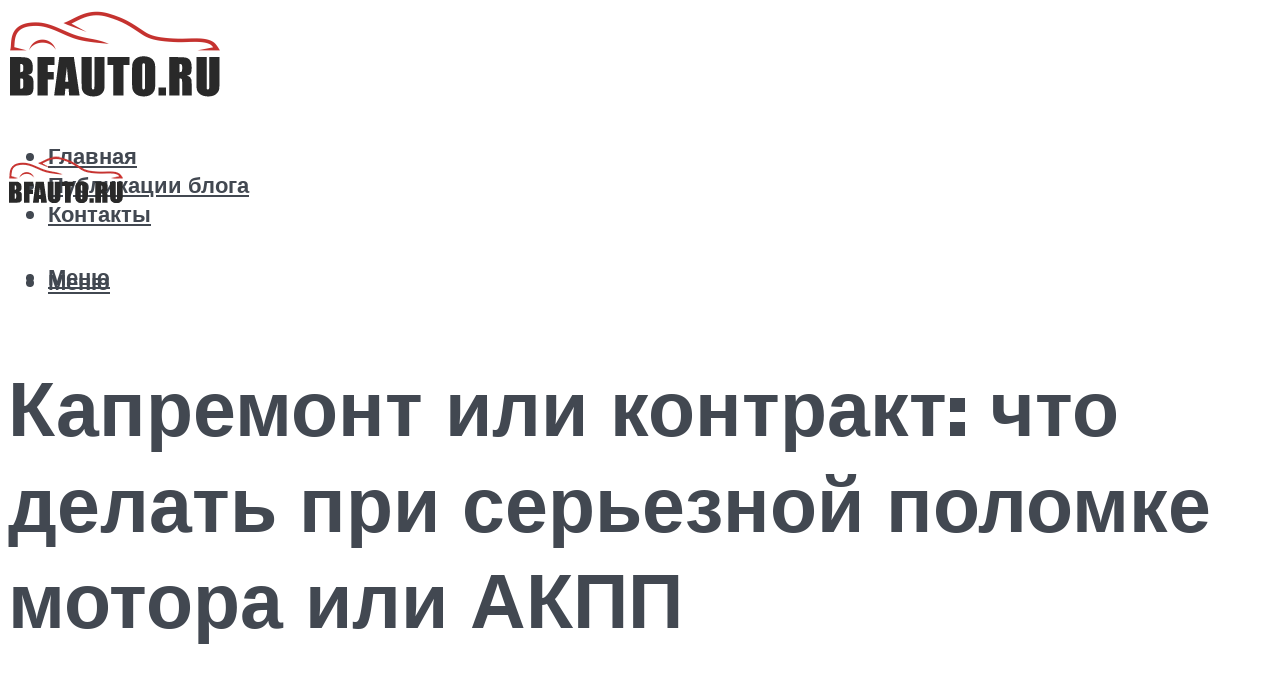

--- FILE ---
content_type: text/html; charset=UTF-8
request_url: https://bfauto.ru/kapremont-ili-kontrakt-cto-delat-pri-sereznoj-polomke-motora-ili-akpp/
body_size: 43747
content:
<!DOCTYPE html><html lang="ru-RU" class="no-js no-svg"><head><meta charset="UTF-8"><script defer src="[data-uri]"></script><script>(()=>{class RocketLazyLoadScripts{constructor(){this.v="2.0.4",this.userEvents=["keydown","keyup","mousedown","mouseup","mousemove","mouseover","mouseout","touchmove","touchstart","touchend","touchcancel","wheel","click","dblclick","input"],this.attributeEvents=["onblur","onclick","oncontextmenu","ondblclick","onfocus","onmousedown","onmouseenter","onmouseleave","onmousemove","onmouseout","onmouseover","onmouseup","onmousewheel","onscroll","onsubmit"]}async t(){this.i(),this.o(),/iP(ad|hone)/.test(navigator.userAgent)&&this.h(),this.u(),this.l(this),this.m(),this.k(this),this.p(this),this._(),await Promise.all([this.R(),this.L()]),this.lastBreath=Date.now(),this.S(this),this.P(),this.D(),this.O(),this.M(),await this.C(this.delayedScripts.normal),await this.C(this.delayedScripts.defer),await this.C(this.delayedScripts.async),await this.T(),await this.F(),await this.j(),await this.A(),window.dispatchEvent(new Event("rocket-allScriptsLoaded")),this.everythingLoaded=!0,this.lastTouchEnd&&await new Promise(t=>setTimeout(t,500-Date.now()+this.lastTouchEnd)),this.I(),this.H(),this.U(),this.W()}i(){this.CSPIssue=sessionStorage.getItem("rocketCSPIssue"),document.addEventListener("securitypolicyviolation",t=>{this.CSPIssue||"script-src-elem"!==t.violatedDirective||"data"!==t.blockedURI||(this.CSPIssue=!0,sessionStorage.setItem("rocketCSPIssue",!0))},{isRocket:!0})}o(){window.addEventListener("pageshow",t=>{this.persisted=t.persisted,this.realWindowLoadedFired=!0},{isRocket:!0}),window.addEventListener("pagehide",()=>{this.onFirstUserAction=null},{isRocket:!0})}h(){let t;function e(e){t=e}window.addEventListener("touchstart",e,{isRocket:!0}),window.addEventListener("touchend",function i(o){o.changedTouches[0]&&t.changedTouches[0]&&Math.abs(o.changedTouches[0].pageX-t.changedTouches[0].pageX)<10&&Math.abs(o.changedTouches[0].pageY-t.changedTouches[0].pageY)<10&&o.timeStamp-t.timeStamp<200&&(window.removeEventListener("touchstart",e,{isRocket:!0}),window.removeEventListener("touchend",i,{isRocket:!0}),"INPUT"===o.target.tagName&&"text"===o.target.type||(o.target.dispatchEvent(new TouchEvent("touchend",{target:o.target,bubbles:!0})),o.target.dispatchEvent(new MouseEvent("mouseover",{target:o.target,bubbles:!0})),o.target.dispatchEvent(new PointerEvent("click",{target:o.target,bubbles:!0,cancelable:!0,detail:1,clientX:o.changedTouches[0].clientX,clientY:o.changedTouches[0].clientY})),event.preventDefault()))},{isRocket:!0})}q(t){this.userActionTriggered||("mousemove"!==t.type||this.firstMousemoveIgnored?"keyup"===t.type||"mouseover"===t.type||"mouseout"===t.type||(this.userActionTriggered=!0,this.onFirstUserAction&&this.onFirstUserAction()):this.firstMousemoveIgnored=!0),"click"===t.type&&t.preventDefault(),t.stopPropagation(),t.stopImmediatePropagation(),"touchstart"===this.lastEvent&&"touchend"===t.type&&(this.lastTouchEnd=Date.now()),"click"===t.type&&(this.lastTouchEnd=0),this.lastEvent=t.type,t.composedPath&&t.composedPath()[0].getRootNode()instanceof ShadowRoot&&(t.rocketTarget=t.composedPath()[0]),this.savedUserEvents.push(t)}u(){this.savedUserEvents=[],this.userEventHandler=this.q.bind(this),this.userEvents.forEach(t=>window.addEventListener(t,this.userEventHandler,{passive:!1,isRocket:!0})),document.addEventListener("visibilitychange",this.userEventHandler,{isRocket:!0})}U(){this.userEvents.forEach(t=>window.removeEventListener(t,this.userEventHandler,{passive:!1,isRocket:!0})),document.removeEventListener("visibilitychange",this.userEventHandler,{isRocket:!0}),this.savedUserEvents.forEach(t=>{(t.rocketTarget||t.target).dispatchEvent(new window[t.constructor.name](t.type,t))})}m(){const t="return false",e=Array.from(this.attributeEvents,t=>"data-rocket-"+t),i="["+this.attributeEvents.join("],[")+"]",o="[data-rocket-"+this.attributeEvents.join("],[data-rocket-")+"]",s=(e,i,o)=>{o&&o!==t&&(e.setAttribute("data-rocket-"+i,o),e["rocket"+i]=new Function("event",o),e.setAttribute(i,t))};new MutationObserver(t=>{for(const n of t)"attributes"===n.type&&(n.attributeName.startsWith("data-rocket-")||this.everythingLoaded?n.attributeName.startsWith("data-rocket-")&&this.everythingLoaded&&this.N(n.target,n.attributeName.substring(12)):s(n.target,n.attributeName,n.target.getAttribute(n.attributeName))),"childList"===n.type&&n.addedNodes.forEach(t=>{if(t.nodeType===Node.ELEMENT_NODE)if(this.everythingLoaded)for(const i of[t,...t.querySelectorAll(o)])for(const t of i.getAttributeNames())e.includes(t)&&this.N(i,t.substring(12));else for(const e of[t,...t.querySelectorAll(i)])for(const t of e.getAttributeNames())this.attributeEvents.includes(t)&&s(e,t,e.getAttribute(t))})}).observe(document,{subtree:!0,childList:!0,attributeFilter:[...this.attributeEvents,...e]})}I(){this.attributeEvents.forEach(t=>{document.querySelectorAll("[data-rocket-"+t+"]").forEach(e=>{this.N(e,t)})})}N(t,e){const i=t.getAttribute("data-rocket-"+e);i&&(t.setAttribute(e,i),t.removeAttribute("data-rocket-"+e))}k(t){Object.defineProperty(HTMLElement.prototype,"onclick",{get(){return this.rocketonclick||null},set(e){this.rocketonclick=e,this.setAttribute(t.everythingLoaded?"onclick":"data-rocket-onclick","this.rocketonclick(event)")}})}S(t){function e(e,i){let o=e[i];e[i]=null,Object.defineProperty(e,i,{get:()=>o,set(s){t.everythingLoaded?o=s:e["rocket"+i]=o=s}})}e(document,"onreadystatechange"),e(window,"onload"),e(window,"onpageshow");try{Object.defineProperty(document,"readyState",{get:()=>t.rocketReadyState,set(e){t.rocketReadyState=e},configurable:!0}),document.readyState="loading"}catch(t){console.log("WPRocket DJE readyState conflict, bypassing")}}l(t){this.originalAddEventListener=EventTarget.prototype.addEventListener,this.originalRemoveEventListener=EventTarget.prototype.removeEventListener,this.savedEventListeners=[],EventTarget.prototype.addEventListener=function(e,i,o){o&&o.isRocket||!t.B(e,this)&&!t.userEvents.includes(e)||t.B(e,this)&&!t.userActionTriggered||e.startsWith("rocket-")||t.everythingLoaded?t.originalAddEventListener.call(this,e,i,o):(t.savedEventListeners.push({target:this,remove:!1,type:e,func:i,options:o}),"mouseenter"!==e&&"mouseleave"!==e||t.originalAddEventListener.call(this,e,t.savedUserEvents.push,o))},EventTarget.prototype.removeEventListener=function(e,i,o){o&&o.isRocket||!t.B(e,this)&&!t.userEvents.includes(e)||t.B(e,this)&&!t.userActionTriggered||e.startsWith("rocket-")||t.everythingLoaded?t.originalRemoveEventListener.call(this,e,i,o):t.savedEventListeners.push({target:this,remove:!0,type:e,func:i,options:o})}}J(t,e){this.savedEventListeners=this.savedEventListeners.filter(i=>{let o=i.type,s=i.target||window;return e!==o||t!==s||(this.B(o,s)&&(i.type="rocket-"+o),this.$(i),!1)})}H(){EventTarget.prototype.addEventListener=this.originalAddEventListener,EventTarget.prototype.removeEventListener=this.originalRemoveEventListener,this.savedEventListeners.forEach(t=>this.$(t))}$(t){t.remove?this.originalRemoveEventListener.call(t.target,t.type,t.func,t.options):this.originalAddEventListener.call(t.target,t.type,t.func,t.options)}p(t){let e;function i(e){return t.everythingLoaded?e:e.split(" ").map(t=>"load"===t||t.startsWith("load.")?"rocket-jquery-load":t).join(" ")}function o(o){function s(e){const s=o.fn[e];o.fn[e]=o.fn.init.prototype[e]=function(){return this[0]===window&&t.userActionTriggered&&("string"==typeof arguments[0]||arguments[0]instanceof String?arguments[0]=i(arguments[0]):"object"==typeof arguments[0]&&Object.keys(arguments[0]).forEach(t=>{const e=arguments[0][t];delete arguments[0][t],arguments[0][i(t)]=e})),s.apply(this,arguments),this}}if(o&&o.fn&&!t.allJQueries.includes(o)){const e={DOMContentLoaded:[],"rocket-DOMContentLoaded":[]};for(const t in e)document.addEventListener(t,()=>{e[t].forEach(t=>t())},{isRocket:!0});o.fn.ready=o.fn.init.prototype.ready=function(i){function s(){parseInt(o.fn.jquery)>2?setTimeout(()=>i.bind(document)(o)):i.bind(document)(o)}return"function"==typeof i&&(t.realDomReadyFired?!t.userActionTriggered||t.fauxDomReadyFired?s():e["rocket-DOMContentLoaded"].push(s):e.DOMContentLoaded.push(s)),o([])},s("on"),s("one"),s("off"),t.allJQueries.push(o)}e=o}t.allJQueries=[],o(window.jQuery),Object.defineProperty(window,"jQuery",{get:()=>e,set(t){o(t)}})}P(){const t=new Map;document.write=document.writeln=function(e){const i=document.currentScript,o=document.createRange(),s=i.parentElement;let n=t.get(i);void 0===n&&(n=i.nextSibling,t.set(i,n));const c=document.createDocumentFragment();o.setStart(c,0),c.appendChild(o.createContextualFragment(e)),s.insertBefore(c,n)}}async R(){return new Promise(t=>{this.userActionTriggered?t():this.onFirstUserAction=t})}async L(){return new Promise(t=>{document.addEventListener("DOMContentLoaded",()=>{this.realDomReadyFired=!0,t()},{isRocket:!0})})}async j(){return this.realWindowLoadedFired?Promise.resolve():new Promise(t=>{window.addEventListener("load",t,{isRocket:!0})})}M(){this.pendingScripts=[];this.scriptsMutationObserver=new MutationObserver(t=>{for(const e of t)e.addedNodes.forEach(t=>{"SCRIPT"!==t.tagName||t.noModule||t.isWPRocket||this.pendingScripts.push({script:t,promise:new Promise(e=>{const i=()=>{const i=this.pendingScripts.findIndex(e=>e.script===t);i>=0&&this.pendingScripts.splice(i,1),e()};t.addEventListener("load",i,{isRocket:!0}),t.addEventListener("error",i,{isRocket:!0}),setTimeout(i,1e3)})})})}),this.scriptsMutationObserver.observe(document,{childList:!0,subtree:!0})}async F(){await this.X(),this.pendingScripts.length?(await this.pendingScripts[0].promise,await this.F()):this.scriptsMutationObserver.disconnect()}D(){this.delayedScripts={normal:[],async:[],defer:[]},document.querySelectorAll("script[type$=rocketlazyloadscript]").forEach(t=>{t.hasAttribute("data-rocket-src")?t.hasAttribute("async")&&!1!==t.async?this.delayedScripts.async.push(t):t.hasAttribute("defer")&&!1!==t.defer||"module"===t.getAttribute("data-rocket-type")?this.delayedScripts.defer.push(t):this.delayedScripts.normal.push(t):this.delayedScripts.normal.push(t)})}async _(){await this.L();let t=[];document.querySelectorAll("script[type$=rocketlazyloadscript][data-rocket-src]").forEach(e=>{let i=e.getAttribute("data-rocket-src");if(i&&!i.startsWith("data:")){i.startsWith("//")&&(i=location.protocol+i);try{const o=new URL(i).origin;o!==location.origin&&t.push({src:o,crossOrigin:e.crossOrigin||"module"===e.getAttribute("data-rocket-type")})}catch(t){}}}),t=[...new Map(t.map(t=>[JSON.stringify(t),t])).values()],this.Y(t,"preconnect")}async G(t){if(await this.K(),!0!==t.noModule||!("noModule"in HTMLScriptElement.prototype))return new Promise(e=>{let i;function o(){(i||t).setAttribute("data-rocket-status","executed"),e()}try{if(navigator.userAgent.includes("Firefox/")||""===navigator.vendor||this.CSPIssue)i=document.createElement("script"),[...t.attributes].forEach(t=>{let e=t.nodeName;"type"!==e&&("data-rocket-type"===e&&(e="type"),"data-rocket-src"===e&&(e="src"),i.setAttribute(e,t.nodeValue))}),t.text&&(i.text=t.text),t.nonce&&(i.nonce=t.nonce),i.hasAttribute("src")?(i.addEventListener("load",o,{isRocket:!0}),i.addEventListener("error",()=>{i.setAttribute("data-rocket-status","failed-network"),e()},{isRocket:!0}),setTimeout(()=>{i.isConnected||e()},1)):(i.text=t.text,o()),i.isWPRocket=!0,t.parentNode.replaceChild(i,t);else{const i=t.getAttribute("data-rocket-type"),s=t.getAttribute("data-rocket-src");i?(t.type=i,t.removeAttribute("data-rocket-type")):t.removeAttribute("type"),t.addEventListener("load",o,{isRocket:!0}),t.addEventListener("error",i=>{this.CSPIssue&&i.target.src.startsWith("data:")?(console.log("WPRocket: CSP fallback activated"),t.removeAttribute("src"),this.G(t).then(e)):(t.setAttribute("data-rocket-status","failed-network"),e())},{isRocket:!0}),s?(t.fetchPriority="high",t.removeAttribute("data-rocket-src"),t.src=s):t.src="data:text/javascript;base64,"+window.btoa(unescape(encodeURIComponent(t.text)))}}catch(i){t.setAttribute("data-rocket-status","failed-transform"),e()}});t.setAttribute("data-rocket-status","skipped")}async C(t){const e=t.shift();return e?(e.isConnected&&await this.G(e),this.C(t)):Promise.resolve()}O(){this.Y([...this.delayedScripts.normal,...this.delayedScripts.defer,...this.delayedScripts.async],"preload")}Y(t,e){this.trash=this.trash||[];let i=!0;var o=document.createDocumentFragment();t.forEach(t=>{const s=t.getAttribute&&t.getAttribute("data-rocket-src")||t.src;if(s&&!s.startsWith("data:")){const n=document.createElement("link");n.href=s,n.rel=e,"preconnect"!==e&&(n.as="script",n.fetchPriority=i?"high":"low"),t.getAttribute&&"module"===t.getAttribute("data-rocket-type")&&(n.crossOrigin=!0),t.crossOrigin&&(n.crossOrigin=t.crossOrigin),t.integrity&&(n.integrity=t.integrity),t.nonce&&(n.nonce=t.nonce),o.appendChild(n),this.trash.push(n),i=!1}}),document.head.appendChild(o)}W(){this.trash.forEach(t=>t.remove())}async T(){try{document.readyState="interactive"}catch(t){}this.fauxDomReadyFired=!0;try{await this.K(),this.J(document,"readystatechange"),document.dispatchEvent(new Event("rocket-readystatechange")),await this.K(),document.rocketonreadystatechange&&document.rocketonreadystatechange(),await this.K(),this.J(document,"DOMContentLoaded"),document.dispatchEvent(new Event("rocket-DOMContentLoaded")),await this.K(),this.J(window,"DOMContentLoaded"),window.dispatchEvent(new Event("rocket-DOMContentLoaded"))}catch(t){console.error(t)}}async A(){try{document.readyState="complete"}catch(t){}try{await this.K(),this.J(document,"readystatechange"),document.dispatchEvent(new Event("rocket-readystatechange")),await this.K(),document.rocketonreadystatechange&&document.rocketonreadystatechange(),await this.K(),this.J(window,"load"),window.dispatchEvent(new Event("rocket-load")),await this.K(),window.rocketonload&&window.rocketonload(),await this.K(),this.allJQueries.forEach(t=>t(window).trigger("rocket-jquery-load")),await this.K(),this.J(window,"pageshow");const t=new Event("rocket-pageshow");t.persisted=this.persisted,window.dispatchEvent(t),await this.K(),window.rocketonpageshow&&window.rocketonpageshow({persisted:this.persisted})}catch(t){console.error(t)}}async K(){Date.now()-this.lastBreath>45&&(await this.X(),this.lastBreath=Date.now())}async X(){return document.hidden?new Promise(t=>setTimeout(t)):new Promise(t=>requestAnimationFrame(t))}B(t,e){return e===document&&"readystatechange"===t||(e===document&&"DOMContentLoaded"===t||(e===window&&"DOMContentLoaded"===t||(e===window&&"load"===t||e===window&&"pageshow"===t)))}static run(){(new RocketLazyLoadScripts).t()}}RocketLazyLoadScripts.run()})();</script> <meta name="viewport" content="width=device-width, initial-scale=1"><link rel="profile" href="https://gmpg.org/xfn/11" /><meta name='robots' content='max-image-preview:large' /><style>img:is([sizes="auto" i], [sizes^="auto," i]) { contain-intrinsic-size: 3000px 1500px }</style><!-- This site is optimized with the Yoast SEO plugin v14.8 - https://yoast.com/wordpress/plugins/seo/ --><title>Капремонт или контракт: что делать при серьезной поломке мотора или АКПП</title><link data-rocket-preload as="style" href="https://fonts.googleapis.com/css?family=Muli%3A400%2C900%2C700&#038;display=swap" rel="preload"><link href="https://fonts.googleapis.com/css?family=Muli%3A400%2C900%2C700&#038;display=swap" media="print" onload="this.media=&#039;all&#039;" rel="stylesheet"> <noscript><link rel="stylesheet" href="https://fonts.googleapis.com/css?family=Muli%3A400%2C900%2C700&#038;display=swap"></noscript><meta name="description" content="Восстановленная акпп в зависимости от модели АКПП и характера повреждений цена ремонта может быть разной - от нескольких тысяч рублей до сотен тысяч." /><meta name="robots" content="index, follow" /><meta name="googlebot" content="index, follow, max-snippet:-1, max-image-preview:large, max-video-preview:-1" /><meta name="bingbot" content="index, follow, max-snippet:-1, max-image-preview:large, max-video-preview:-1" /><link rel="canonical" href="https://bfauto.ru/kapremont-ili-kontrakt-cto-delat-pri-sereznoj-polomke-motora-ili-akpp/" /><meta property="og:locale" content="ru_RU" /><meta property="og:type" content="article" /><meta property="og:title" content="Капремонт или контракт: что делать при серьезной поломке мотора или АКПП" /><meta property="og:description" content="Восстановленная акпп в зависимости от модели АКПП и характера повреждений цена ремонта может быть разной - от нескольких тысяч рублей до сотен тысяч." /><meta property="og:url" content="https://bfauto.ru/kapremont-ili-kontrakt-cto-delat-pri-sereznoj-polomke-motora-ili-akpp/" /><meta property="og:site_name" content="Автоблог" /><meta property="article:published_time" content="2021-09-24T00:00:00+00:00" /><meta property="article:modified_time" content="2021-10-07T21:56:53+00:00" /><meta property="og:image" content="https://bfauto.ru/wp-content/uploads/1/a/c/1accda294630574159c05e08d7718196.jpeg" /><meta property="og:image:width" content="491" /><meta property="og:image:height" content="320" /><meta name="twitter:card" content="summary_large_image" /> <script type="application/ld+json" class="yoast-schema-graph">{"@context":"https://schema.org","@graph":[{"@type":"WebSite","@id":"https://bfauto.ru/#website","url":"https://bfauto.ru/","name":"\u0410\u0432\u0442\u043e\u0431\u043b\u043e\u0433","description":"","potentialAction":[{"@type":"SearchAction","target":"https://bfauto.ru/?s={search_term_string}","query-input":"required name=search_term_string"}],"inLanguage":"ru-RU"},{"@type":"ImageObject","@id":"https://bfauto.ru/kapremont-ili-kontrakt-cto-delat-pri-sereznoj-polomke-motora-ili-akpp/#primaryimage","inLanguage":"ru-RU","url":"https://bfauto.ru/wp-content/uploads/1/a/c/1accda294630574159c05e08d7718196.jpeg","width":491,"height":320,"caption":"\u041a\u0430\u043f\u0440\u0435\u043c\u043e\u043d\u0442 \u0438\u043b\u0438 \u043a\u043e\u043d\u0442\u0440\u0430\u043a\u0442: \u0447\u0442\u043e \u0434\u0435\u043b\u0430\u0442\u044c \u043f\u0440\u0438 \u0441\u0435\u0440\u044c\u0435\u0437\u043d\u043e\u0439 \u043f\u043e\u043b\u043e\u043c\u043a\u0435 \u043c\u043e\u0442\u043e\u0440\u0430 \u0438\u043b\u0438 \u0430\u043a\u043f\u043f \u2013 \u0430\u0432\u0442\u043e \u043d\u043e\u0432\u043e\u0441\u0442\u0438"},{"@type":"WebPage","@id":"https://bfauto.ru/kapremont-ili-kontrakt-cto-delat-pri-sereznoj-polomke-motora-ili-akpp/#webpage","url":"https://bfauto.ru/kapremont-ili-kontrakt-cto-delat-pri-sereznoj-polomke-motora-ili-akpp/","name":"\u041a\u0430\u043f\u0440\u0435\u043c\u043e\u043d\u0442 \u0438\u043b\u0438 \u043a\u043e\u043d\u0442\u0440\u0430\u043a\u0442: \u0447\u0442\u043e \u0434\u0435\u043b\u0430\u0442\u044c \u043f\u0440\u0438 \u0441\u0435\u0440\u044c\u0435\u0437\u043d\u043e\u0439 \u043f\u043e\u043b\u043e\u043c\u043a\u0435 \u043c\u043e\u0442\u043e\u0440\u0430 \u0438\u043b\u0438 \u0410\u041a\u041f\u041f","isPartOf":{"@id":"https://bfauto.ru/#website"},"primaryImageOfPage":{"@id":"https://bfauto.ru/kapremont-ili-kontrakt-cto-delat-pri-sereznoj-polomke-motora-ili-akpp/#primaryimage"},"datePublished":"2021-09-24T00:00:00+00:00","dateModified":"2021-10-07T21:56:53+00:00","author":{"@id":"https://bfauto.ru/#/schema/person/5bdf2661065c98c2e804e0a21f46845b"},"description":"\u0412\u043e\u0441\u0441\u0442\u0430\u043d\u043e\u0432\u043b\u0435\u043d\u043d\u0430\u044f \u0430\u043a\u043f\u043f \u0432 \u0437\u0430\u0432\u0438\u0441\u0438\u043c\u043e\u0441\u0442\u0438 \u043e\u0442 \u043c\u043e\u0434\u0435\u043b\u0438 \u0410\u041a\u041f\u041f \u0438 \u0445\u0430\u0440\u0430\u043a\u0442\u0435\u0440\u0430 \u043f\u043e\u0432\u0440\u0435\u0436\u0434\u0435\u043d\u0438\u0439 \u0446\u0435\u043d\u0430 \u0440\u0435\u043c\u043e\u043d\u0442\u0430 \u043c\u043e\u0436\u0435\u0442 \u0431\u044b\u0442\u044c \u0440\u0430\u0437\u043d\u043e\u0439 - \u043e\u0442 \u043d\u0435\u0441\u043a\u043e\u043b\u044c\u043a\u0438\u0445 \u0442\u044b\u0441\u044f\u0447 \u0440\u0443\u0431\u043b\u0435\u0439 \u0434\u043e \u0441\u043e\u0442\u0435\u043d \u0442\u044b\u0441\u044f\u0447.","inLanguage":"ru-RU","potentialAction":[{"@type":"ReadAction","target":["https://bfauto.ru/kapremont-ili-kontrakt-cto-delat-pri-sereznoj-polomke-motora-ili-akpp/"]}]},{"@type":"Person","@id":"https://bfauto.ru/#/schema/person/5bdf2661065c98c2e804e0a21f46845b","name":"kindgood","image":{"@type":"ImageObject","@id":"https://bfauto.ru/#personlogo","inLanguage":"ru-RU","url":"https://secure.gravatar.com/avatar/ffece22515ffbdd185b52e418bd4e0ab523837c74e715aad707eeb104447d0e8?s=96&r=g","caption":"kindgood"}}]}</script> <!-- / Yoast SEO plugin. --><link rel='dns-prefetch' href='//fonts.googleapis.com' /><link href='https://fonts.gstatic.com' crossorigin rel='preconnect' /><link rel='stylesheet' id='fotorama.css-css' href='https://bfauto.ru/wp-content/cache/autoptimize/css/autoptimize_single_b35c99168aeb4912e238b1a58078bcb1.css?ver=6.8.3' type='text/css' media='all' /><link rel='stylesheet' id='fotorama-wp.css-css' href='https://bfauto.ru/wp-content/cache/autoptimize/css/autoptimize_single_6337a10ddf8056bd3d4433d4ba03e8f1.css?ver=6.8.3' type='text/css' media='all' /><style id='classic-theme-styles-inline-css' type='text/css'>/*! This file is auto-generated */
.wp-block-button__link{color:#fff;background-color:#32373c;border-radius:9999px;box-shadow:none;text-decoration:none;padding:calc(.667em + 2px) calc(1.333em + 2px);font-size:1.125em}.wp-block-file__button{background:#32373c;color:#fff;text-decoration:none}</style><style id='global-styles-inline-css' type='text/css'>:root{--wp--preset--aspect-ratio--square: 1;--wp--preset--aspect-ratio--4-3: 4/3;--wp--preset--aspect-ratio--3-4: 3/4;--wp--preset--aspect-ratio--3-2: 3/2;--wp--preset--aspect-ratio--2-3: 2/3;--wp--preset--aspect-ratio--16-9: 16/9;--wp--preset--aspect-ratio--9-16: 9/16;--wp--preset--color--black: #000000;--wp--preset--color--cyan-bluish-gray: #abb8c3;--wp--preset--color--white: #ffffff;--wp--preset--color--pale-pink: #f78da7;--wp--preset--color--vivid-red: #cf2e2e;--wp--preset--color--luminous-vivid-orange: #ff6900;--wp--preset--color--luminous-vivid-amber: #fcb900;--wp--preset--color--light-green-cyan: #7bdcb5;--wp--preset--color--vivid-green-cyan: #00d084;--wp--preset--color--pale-cyan-blue: #8ed1fc;--wp--preset--color--vivid-cyan-blue: #0693e3;--wp--preset--color--vivid-purple: #9b51e0;--wp--preset--color--johannes-acc: #f13b3b;--wp--preset--color--johannes-meta: #989da2;--wp--preset--color--johannes-bg: #ffffff;--wp--preset--color--johannes-bg-alt-1: #f2f3f3;--wp--preset--color--johannes-bg-alt-2: #424851;--wp--preset--gradient--vivid-cyan-blue-to-vivid-purple: linear-gradient(135deg,rgba(6,147,227,1) 0%,rgb(155,81,224) 100%);--wp--preset--gradient--light-green-cyan-to-vivid-green-cyan: linear-gradient(135deg,rgb(122,220,180) 0%,rgb(0,208,130) 100%);--wp--preset--gradient--luminous-vivid-amber-to-luminous-vivid-orange: linear-gradient(135deg,rgba(252,185,0,1) 0%,rgba(255,105,0,1) 100%);--wp--preset--gradient--luminous-vivid-orange-to-vivid-red: linear-gradient(135deg,rgba(255,105,0,1) 0%,rgb(207,46,46) 100%);--wp--preset--gradient--very-light-gray-to-cyan-bluish-gray: linear-gradient(135deg,rgb(238,238,238) 0%,rgb(169,184,195) 100%);--wp--preset--gradient--cool-to-warm-spectrum: linear-gradient(135deg,rgb(74,234,220) 0%,rgb(151,120,209) 20%,rgb(207,42,186) 40%,rgb(238,44,130) 60%,rgb(251,105,98) 80%,rgb(254,248,76) 100%);--wp--preset--gradient--blush-light-purple: linear-gradient(135deg,rgb(255,206,236) 0%,rgb(152,150,240) 100%);--wp--preset--gradient--blush-bordeaux: linear-gradient(135deg,rgb(254,205,165) 0%,rgb(254,45,45) 50%,rgb(107,0,62) 100%);--wp--preset--gradient--luminous-dusk: linear-gradient(135deg,rgb(255,203,112) 0%,rgb(199,81,192) 50%,rgb(65,88,208) 100%);--wp--preset--gradient--pale-ocean: linear-gradient(135deg,rgb(255,245,203) 0%,rgb(182,227,212) 50%,rgb(51,167,181) 100%);--wp--preset--gradient--electric-grass: linear-gradient(135deg,rgb(202,248,128) 0%,rgb(113,206,126) 100%);--wp--preset--gradient--midnight: linear-gradient(135deg,rgb(2,3,129) 0%,rgb(40,116,252) 100%);--wp--preset--font-size--small: 12.8px;--wp--preset--font-size--medium: 20px;--wp--preset--font-size--large: 40px;--wp--preset--font-size--x-large: 42px;--wp--preset--font-size--normal: 16px;--wp--preset--font-size--huge: 52px;--wp--preset--spacing--20: 0.44rem;--wp--preset--spacing--30: 0.67rem;--wp--preset--spacing--40: 1rem;--wp--preset--spacing--50: 1.5rem;--wp--preset--spacing--60: 2.25rem;--wp--preset--spacing--70: 3.38rem;--wp--preset--spacing--80: 5.06rem;--wp--preset--shadow--natural: 6px 6px 9px rgba(0, 0, 0, 0.2);--wp--preset--shadow--deep: 12px 12px 50px rgba(0, 0, 0, 0.4);--wp--preset--shadow--sharp: 6px 6px 0px rgba(0, 0, 0, 0.2);--wp--preset--shadow--outlined: 6px 6px 0px -3px rgba(255, 255, 255, 1), 6px 6px rgba(0, 0, 0, 1);--wp--preset--shadow--crisp: 6px 6px 0px rgba(0, 0, 0, 1);}:where(.is-layout-flex){gap: 0.5em;}:where(.is-layout-grid){gap: 0.5em;}body .is-layout-flex{display: flex;}.is-layout-flex{flex-wrap: wrap;align-items: center;}.is-layout-flex > :is(*, div){margin: 0;}body .is-layout-grid{display: grid;}.is-layout-grid > :is(*, div){margin: 0;}:where(.wp-block-columns.is-layout-flex){gap: 2em;}:where(.wp-block-columns.is-layout-grid){gap: 2em;}:where(.wp-block-post-template.is-layout-flex){gap: 1.25em;}:where(.wp-block-post-template.is-layout-grid){gap: 1.25em;}.has-black-color{color: var(--wp--preset--color--black) !important;}.has-cyan-bluish-gray-color{color: var(--wp--preset--color--cyan-bluish-gray) !important;}.has-white-color{color: var(--wp--preset--color--white) !important;}.has-pale-pink-color{color: var(--wp--preset--color--pale-pink) !important;}.has-vivid-red-color{color: var(--wp--preset--color--vivid-red) !important;}.has-luminous-vivid-orange-color{color: var(--wp--preset--color--luminous-vivid-orange) !important;}.has-luminous-vivid-amber-color{color: var(--wp--preset--color--luminous-vivid-amber) !important;}.has-light-green-cyan-color{color: var(--wp--preset--color--light-green-cyan) !important;}.has-vivid-green-cyan-color{color: var(--wp--preset--color--vivid-green-cyan) !important;}.has-pale-cyan-blue-color{color: var(--wp--preset--color--pale-cyan-blue) !important;}.has-vivid-cyan-blue-color{color: var(--wp--preset--color--vivid-cyan-blue) !important;}.has-vivid-purple-color{color: var(--wp--preset--color--vivid-purple) !important;}.has-black-background-color{background-color: var(--wp--preset--color--black) !important;}.has-cyan-bluish-gray-background-color{background-color: var(--wp--preset--color--cyan-bluish-gray) !important;}.has-white-background-color{background-color: var(--wp--preset--color--white) !important;}.has-pale-pink-background-color{background-color: var(--wp--preset--color--pale-pink) !important;}.has-vivid-red-background-color{background-color: var(--wp--preset--color--vivid-red) !important;}.has-luminous-vivid-orange-background-color{background-color: var(--wp--preset--color--luminous-vivid-orange) !important;}.has-luminous-vivid-amber-background-color{background-color: var(--wp--preset--color--luminous-vivid-amber) !important;}.has-light-green-cyan-background-color{background-color: var(--wp--preset--color--light-green-cyan) !important;}.has-vivid-green-cyan-background-color{background-color: var(--wp--preset--color--vivid-green-cyan) !important;}.has-pale-cyan-blue-background-color{background-color: var(--wp--preset--color--pale-cyan-blue) !important;}.has-vivid-cyan-blue-background-color{background-color: var(--wp--preset--color--vivid-cyan-blue) !important;}.has-vivid-purple-background-color{background-color: var(--wp--preset--color--vivid-purple) !important;}.has-black-border-color{border-color: var(--wp--preset--color--black) !important;}.has-cyan-bluish-gray-border-color{border-color: var(--wp--preset--color--cyan-bluish-gray) !important;}.has-white-border-color{border-color: var(--wp--preset--color--white) !important;}.has-pale-pink-border-color{border-color: var(--wp--preset--color--pale-pink) !important;}.has-vivid-red-border-color{border-color: var(--wp--preset--color--vivid-red) !important;}.has-luminous-vivid-orange-border-color{border-color: var(--wp--preset--color--luminous-vivid-orange) !important;}.has-luminous-vivid-amber-border-color{border-color: var(--wp--preset--color--luminous-vivid-amber) !important;}.has-light-green-cyan-border-color{border-color: var(--wp--preset--color--light-green-cyan) !important;}.has-vivid-green-cyan-border-color{border-color: var(--wp--preset--color--vivid-green-cyan) !important;}.has-pale-cyan-blue-border-color{border-color: var(--wp--preset--color--pale-cyan-blue) !important;}.has-vivid-cyan-blue-border-color{border-color: var(--wp--preset--color--vivid-cyan-blue) !important;}.has-vivid-purple-border-color{border-color: var(--wp--preset--color--vivid-purple) !important;}.has-vivid-cyan-blue-to-vivid-purple-gradient-background{background: var(--wp--preset--gradient--vivid-cyan-blue-to-vivid-purple) !important;}.has-light-green-cyan-to-vivid-green-cyan-gradient-background{background: var(--wp--preset--gradient--light-green-cyan-to-vivid-green-cyan) !important;}.has-luminous-vivid-amber-to-luminous-vivid-orange-gradient-background{background: var(--wp--preset--gradient--luminous-vivid-amber-to-luminous-vivid-orange) !important;}.has-luminous-vivid-orange-to-vivid-red-gradient-background{background: var(--wp--preset--gradient--luminous-vivid-orange-to-vivid-red) !important;}.has-very-light-gray-to-cyan-bluish-gray-gradient-background{background: var(--wp--preset--gradient--very-light-gray-to-cyan-bluish-gray) !important;}.has-cool-to-warm-spectrum-gradient-background{background: var(--wp--preset--gradient--cool-to-warm-spectrum) !important;}.has-blush-light-purple-gradient-background{background: var(--wp--preset--gradient--blush-light-purple) !important;}.has-blush-bordeaux-gradient-background{background: var(--wp--preset--gradient--blush-bordeaux) !important;}.has-luminous-dusk-gradient-background{background: var(--wp--preset--gradient--luminous-dusk) !important;}.has-pale-ocean-gradient-background{background: var(--wp--preset--gradient--pale-ocean) !important;}.has-electric-grass-gradient-background{background: var(--wp--preset--gradient--electric-grass) !important;}.has-midnight-gradient-background{background: var(--wp--preset--gradient--midnight) !important;}.has-small-font-size{font-size: var(--wp--preset--font-size--small) !important;}.has-medium-font-size{font-size: var(--wp--preset--font-size--medium) !important;}.has-large-font-size{font-size: var(--wp--preset--font-size--large) !important;}.has-x-large-font-size{font-size: var(--wp--preset--font-size--x-large) !important;}
:where(.wp-block-post-template.is-layout-flex){gap: 1.25em;}:where(.wp-block-post-template.is-layout-grid){gap: 1.25em;}
:where(.wp-block-columns.is-layout-flex){gap: 2em;}:where(.wp-block-columns.is-layout-grid){gap: 2em;}
:root :where(.wp-block-pullquote){font-size: 1.5em;line-height: 1.6;}</style><link rel='stylesheet' id='johannes-main-css' href='https://bfauto.ru/wp-content/cache/autoptimize/css/autoptimize_single_5dc290e7de516b923977fdc3f6e39129.css?ver=1.4.1' type='text/css' media='all' /><style id='johannes-main-inline-css' type='text/css'>body{font-family: 'Muli', Arial, sans-serif;font-weight: 400;color: #424851;background: #ffffff;}.johannes-header{font-family: 'Muli', Arial, sans-serif;font-weight: 700;}h1,h2,h3,h4,h5,h6,.h1,.h2,.h3,.h4,.h5,.h6,.h0,.display-1,.wp-block-cover .wp-block-cover-image-text, .wp-block-cover .wp-block-cover-text, .wp-block-cover h2, .wp-block-cover-image .wp-block-cover-image-text, .wp-block-cover-image .wp-block-cover-text, .wp-block-cover-image h2,.entry-category a,.single-md-content .entry-summary,p.has-drop-cap:not(:focus)::first-letter,.johannes_posts_widget .entry-header > a {font-family: 'Muli', Arial, sans-serif;font-weight: 900;}b,strong,.entry-tags a,.entry-category a,.entry-meta a,.wp-block-tag-cloud a{font-weight: 900; }.entry-content strong{font-weight: bold;}.header-top{background: #424851;color: #989da2;}.header-top nav > ul > li > a,.header-top .johannes-menu-social a,.header-top .johannes-menu-action a{color: #989da2;}.header-top nav > ul > li:hover > a,.header-top nav > ul > li.current-menu-item > a,.header-top .johannes-menu-social li:hover a,.header-top .johannes-menu-action a:hover{color: #ffffff;}.header-middle,.header-mobile{color: #424851;background: #ffffff;}.header-middle > .container {height: 120px;}.header-middle a,.johannes-mega-menu .sub-menu li:hover a,.header-mobile a{color: #424851;}.header-middle li:hover > a,.header-middle .current-menu-item > a,.header-middle .johannes-mega-menu .sub-menu li a:hover,.header-middle .johannes-site-branding .site-title a:hover,.header-mobile .site-title a,.header-mobile a:hover{color: #f13b3b;}.header-middle .johannes-site-branding .site-title a{color: #424851;}.header-middle .sub-menu{background: #ffffff;}.johannes-cover-indent .header-middle .johannes-menu>li>a:hover,.johannes-cover-indent .header-middle .johannes-menu-action a:hover{color: #f13b3b;}.header-sticky-main{color: #424851;background: #ffffff;}.header-sticky-main > .container {height: 60px;}.header-sticky-main a,.header-sticky-main .johannes-mega-menu .sub-menu li:hover a,.header-sticky-main .johannes-mega-menu .has-arrows .owl-nav > div{color: #424851;}.header-sticky-main li:hover > a,.header-sticky-main .current-menu-item > a,.header-sticky-main .johannes-mega-menu .sub-menu li a:hover,.header-sticky-main .johannes-site-branding .site-title a:hover{color: #f13b3b;}.header-sticky-main .johannes-site-branding .site-title a{color: #424851;}.header-sticky-main .sub-menu{background: #ffffff;}.header-sticky-contextual{color: #ffffff;background: #424851;}.header-sticky-contextual,.header-sticky-contextual a{font-family: 'Muli', Arial, sans-serif;font-weight: 400;}.header-sticky-contextual a{color: #ffffff;}.header-sticky-contextual .meta-comments:after{background: #ffffff;}.header-sticky-contextual .meks_ess a:hover{color: #f13b3b;background: transparent;}.header-bottom{color: #424851;background: #ffffff;border-top: 1px solid rgba(66,72,81,0.1);border-bottom: 1px solid rgba(66,72,81,0.1);}.johannes-header-bottom-boxed .header-bottom{background: transparent;border: none;}.johannes-header-bottom-boxed .header-bottom-slots{background: #ffffff;border-top: 1px solid rgba(66,72,81,0.1);border-bottom: 1px solid rgba(66,72,81,0.1);}.header-bottom-slots{height: 70px;}.header-bottom a,.johannes-mega-menu .sub-menu li:hover a,.johannes-mega-menu .has-arrows .owl-nav > div{color: #424851;}.header-bottom li:hover > a,.header-bottom .current-menu-item > a,.header-bottom .johannes-mega-menu .sub-menu li a:hover,.header-bottom .johannes-site-branding .site-title a:hover{color: #f13b3b;}.header-bottom .johannes-site-branding .site-title a{color: #424851;}.header-bottom .sub-menu{background: #ffffff;}.johannes-menu-action .search-form input[type=text]{background: #ffffff;}.johannes-header-multicolor .header-middle .slot-l,.johannes-header-multicolor .header-sticky .header-sticky-main .container > .slot-l,.johannes-header-multicolor .header-mobile .slot-l,.johannes-header-multicolor .slot-l .johannes-site-branding:after{background: #424851;}.johannes-cover-indent .johannes-cover{min-height: 450px;}.page.johannes-cover-indent .johannes-cover{min-height: 250px;}.single.johannes-cover-indent .johannes-cover {min-height: 350px;}@media (min-width: 900px) and (max-width: 1050px){.header-middle > .container {height: 100px;}.header-bottom > .container,.header-bottom-slots {height: 50px;}}.johannes-modal{background: #ffffff;}.johannes-modal .johannes-menu-social li a:hover,.meks_ess a:hover{background: #424851;}.johannes-modal .johannes-menu-social li:hover a{color: #fff;}.johannes-modal .johannes-modal-close{color: #424851;}.johannes-modal .johannes-modal-close:hover{color: #f13b3b;}.meks_ess a:hover{color: #ffffff;}h1,h2,h3,h4,h5,h6,.h1,.h2,.h3,.h4,.h5,.h6,.h0,.display-1,.has-large-font-size {color: #424851;}.entry-title a,a{color: #424851;}.johannes-post .entry-title a{color: #424851;}.entry-content a:not([class*=button]),.comment-content a:not([class*=button]){color: #f13b3b;}.entry-content a:not([class*=button]):hover,.comment-content a:not([class*=button]):hover{color: #424851;}.entry-title a:hover,a:hover,.entry-meta a,.written-by a,.johannes-overlay .entry-meta a:hover,body .johannes-cover .section-bg+.container .johannes-breadcrumbs a:hover,.johannes-cover .section-bg+.container .section-head a:not(.johannes-button):not(.cat-item):hover,.entry-content .wp-block-tag-cloud a:hover,.johannes-menu-mobile .johannes-menu li a:hover{color: #f13b3b;}.entry-meta,.entry-content .entry-tags a,.entry-content .fn a,.comment-metadata,.entry-content .comment-metadata a,.written-by > span,.johannes-breadcrumbs,.meta-category a:after {color: #989da2;}.entry-meta a:hover,.written-by a:hover,.entry-content .wp-block-tag-cloud a{color: #424851;}.entry-meta .meta-item + .meta-item:before{background:#424851;}.entry-format i{color: #ffffff;background:#424851;}.category-pill .entry-category a{background-color: #f13b3b;color: #fff;}.category-pill .entry-category a:hover{background-color: #424851;color: #fff;}.johannes-overlay.category-pill .entry-category a:hover,.johannes-cover.category-pill .entry-category a:hover {background-color: #ffffff;color: #424851;}.white-bg-alt-2 .johannes-bg-alt-2 .category-pill .entry-category a:hover,.white-bg-alt-2 .johannes-bg-alt-2 .entry-format i{background-color: #ffffff;color: #424851;}.media-shadow:after{background: rgba(66,72,81,0.1);}.entry-content .entry-tags a:hover,.entry-content .fn a:hover{color: #f13b3b;}.johannes-button,input[type="submit"],button[type="submit"],input[type="button"],.wp-block-button .wp-block-button__link,.comment-reply-link,#cancel-comment-reply-link,.johannes-pagination a,.johannes-pagination,.meks-instagram-follow-link .meks-widget-cta,.mks_autor_link_wrap a,.mks_read_more a,.category-pill .entry-category a,body div.wpforms-container-full .wpforms-form input[type=submit], body div.wpforms-container-full .wpforms-form button[type=submit], body div.wpforms-container-full .wpforms-form .wpforms-page-button,body .johannes-wrapper .meks_ess a span {font-family: 'Muli', Arial, sans-serif;font-weight: 900;}.johannes-bg-alt-1,.has-arrows .owl-nav,.has-arrows .owl-stage-outer:after,.media-shadow:after {background-color: #f2f3f3}.johannes-bg-alt-2 {background-color: #424851}.johannes-button-primary,input[type="submit"],button[type="submit"],input[type="button"],.johannes-pagination a,body div.wpforms-container-full .wpforms-form input[type=submit], body div.wpforms-container-full .wpforms-form button[type=submit], body div.wpforms-container-full .wpforms-form .wpforms-page-button {box-shadow: 0 10px 15px 0 rgba(241,59,59,0.2);background: #f13b3b;color: #fff;}body div.wpforms-container-full .wpforms-form input[type=submit]:hover, body div.wpforms-container-full .wpforms-form input[type=submit]:focus, body div.wpforms-container-full .wpforms-form input[type=submit]:active, body div.wpforms-container-full .wpforms-form button[type=submit]:hover, body div.wpforms-container-full .wpforms-form button[type=submit]:focus, body div.wpforms-container-full .wpforms-form button[type=submit]:active, body div.wpforms-container-full .wpforms-form .wpforms-page-button:hover, body div.wpforms-container-full .wpforms-form .wpforms-page-button:active, body div.wpforms-container-full .wpforms-form .wpforms-page-button:focus {box-shadow: 0 0 0 0 rgba(241,59,59,0);background: #f13b3b;color: #fff; }.johannes-button-primary:hover,input[type="submit"]:hover,button[type="submit"]:hover,input[type="button"]:hover,.johannes-pagination a:hover{box-shadow: 0 0 0 0 rgba(241,59,59,0);color: #fff;}.johannes-button.disabled{background: #f2f3f3;color: #424851; box-shadow: none;}.johannes-button-secondary,.comment-reply-link,#cancel-comment-reply-link,.meks-instagram-follow-link .meks-widget-cta,.mks_autor_link_wrap a,.mks_read_more a{box-shadow: inset 0 0px 0px 1px #424851;color: #424851;opacity: .5;}.johannes-button-secondary:hover,.comment-reply-link:hover,#cancel-comment-reply-link:hover,.meks-instagram-follow-link .meks-widget-cta:hover,.mks_autor_link_wrap a:hover,.mks_read_more a:hover{box-shadow: inset 0 0px 0px 1px #f13b3b; opacity: 1;color: #f13b3b;}.johannes-breadcrumbs a,.johannes-action-close:hover,.single-md-content .entry-summary span,form label .required{color: #f13b3b;}.johannes-breadcrumbs a:hover{color: #424851;}.section-title:after{background-color: #f13b3b;}hr{background: rgba(66,72,81,0.2);}.wp-block-preformatted,.wp-block-verse,pre,code, kbd, pre, samp, address{background:#f2f3f3;}.entry-content ul li:before,.wp-block-quote:before,.comment-content ul li:before{color: #424851;}.wp-block-quote.is-large:before{color: #f13b3b;}.wp-block-table.is-style-stripes tr:nth-child(odd){background:#f2f3f3;}.wp-block-table.is-style-regular tbody tr,.entry-content table tr,.comment-content table tr{border-bottom: 1px solid rgba(66,72,81,0.1);}.wp-block-pullquote:not(.is-style-solid-color){color: #424851;border-color: #f13b3b;}.wp-block-pullquote{background: #f13b3b;color: #ffffff;}.johannes-sidebar-none .wp-block-pullquote.alignfull.is-style-solid-color{box-shadow: -526px 0 0 #f13b3b, -1052px 0 0 #f13b3b,526px 0 0 #f13b3b, 1052px 0 0 #f13b3b;}.wp-block-button .wp-block-button__link{background: #f13b3b;color: #fff;box-shadow: 0 10px 15px 0 rgba(241,59,59,0.2);}.wp-block-button .wp-block-button__link:hover{box-shadow: 0 0 0 0 rgba(241,59,59,0);}.is-style-outline .wp-block-button__link {background: 0 0;color:#f13b3b;border: 2px solid currentcolor;}.entry-content .is-style-solid-color a:not([class*=button]){color:#ffffff;}.entry-content .is-style-solid-color a:not([class*=button]):hover{color:#424851;}input[type=color], input[type=date], input[type=datetime-local], input[type=datetime], input[type=email], input[type=month], input[type=number], input[type=password], input[type=range], input[type=search], input[type=tel], input[type=text], input[type=time], input[type=url], input[type=week], select, textarea{border: 1px solid rgba(66,72,81,0.3);}body .johannes-wrapper .meks_ess{border-color: rgba(66,72,81,0.1); }.widget_eu_cookie_law_widget #eu-cookie-law input, .widget_eu_cookie_law_widget #eu-cookie-law input:focus, .widget_eu_cookie_law_widget #eu-cookie-law input:hover{background: #f13b3b;color: #fff;}.double-bounce1, .double-bounce2{background-color: #f13b3b;}.johannes-pagination .page-numbers.current,.paginated-post-wrapper span{background: #f2f3f3;color: #424851;}.widget li{color: rgba(66,72,81,0.8);}.widget_calendar #today a{color: #fff;}.widget_calendar #today a{background: #f13b3b;}.tagcloud a{border-color: rgba(66,72,81,0.5);color: rgba(66,72,81,0.8);}.tagcloud a:hover{color: #f13b3b;border-color: #f13b3b;}.rssSummary,.widget p{color: #424851;}.johannes-bg-alt-1 .count,.johannes-bg-alt-1 li a,.johannes-bg-alt-1 .johannes-accordion-nav{background-color: #f2f3f3;}.johannes-bg-alt-2 .count,.johannes-bg-alt-2 li a,.johannes-bg-alt-2 .johannes-accordion-nav,.johannes-bg-alt-2 .cat-item .count, .johannes-bg-alt-2 .rss-date, .widget .johannes-bg-alt-2 .post-date, .widget .johannes-bg-alt-2 cite{background-color: #424851;color: #FFF;}.white-bg-alt-1 .widget .johannes-bg-alt-1 select option,.white-bg-alt-2 .widget .johannes-bg-alt-2 select option{background: #424851;}.widget .johannes-bg-alt-2 li a:hover{color: #f13b3b;}.widget_categories .johannes-bg-alt-1 ul li .dots:before,.widget_archive .johannes-bg-alt-1 ul li .dots:before{color: #424851;}.widget_categories .johannes-bg-alt-2 ul li .dots:before,.widget_archive .johannes-bg-alt-2 ul li .dots:before{color: #FFF;}.search-alt input[type=search], .search-alt input[type=text], .widget_search input[type=search], .widget_search input[type=text],.mc-field-group input[type=email], .mc-field-group input[type=text]{border-bottom: 1px solid rgba(66,72,81,0.2);}.johannes-sidebar-hidden{background: #ffffff;}.johannes-footer{background: #ffffff;color: #424851;}.johannes-footer a,.johannes-footer .widget-title{color: #424851;}.johannes-footer a:hover{color: #f13b3b;}.johannes-footer-widgets + .johannes-copyright{border-top: 1px solid rgba(66,72,81,0.1);}.johannes-footer .widget .count,.johannes-footer .widget_categories li a,.johannes-footer .widget_archive li a,.johannes-footer .widget .johannes-accordion-nav{background-color: #ffffff;}.footer-divider{border-top: 1px solid rgba(66,72,81,0.1);}.johannes-footer .rssSummary,.johannes-footer .widget p{color: #424851;}.johannes-empty-message{background: #f2f3f3;}.error404 .h0{color: #f13b3b;}.johannes-goto-top,.johannes-goto-top:hover{background: #424851;color: #ffffff;}.johannes-ellipsis div{background: #f13b3b;}.white-bg-alt-2 .johannes-bg-alt-2 .section-subnav .johannes-button-secondary:hover{color: #f13b3b;}.section-subnav a{color: #424851;}.johannes-cover .section-subnav a{color: #fff;}.section-subnav a:hover{color: #f13b3b;}@media(min-width: 600px){.size-johannes-fa-a{ height: 450px !important;}.size-johannes-single-3{ height: 450px !important;}.size-johannes-single-4{ height: 540px !important;}.size-johannes-page-3{ height: 360px !important;}.size-johannes-page-4{ height: 405px !important;}.size-johannes-wa-3{ height: 450px !important;}.size-johannes-wa-4{ height: 567px !important;}.size-johannes-archive-2{ height: 360px !important;}.size-johannes-archive-3{ height: 405px !important;}}@media(min-width: 900px){.size-johannes-a{ height: 484px !important;}.size-johannes-b{ height: 491px !important;}.size-johannes-c{ height: 304px !important;}.size-johannes-d{ height: 194px !important;}.size-johannes-e{ height: 304px !important;}.size-johannes-f{ height: 214px !important;}.size-johannes-fa-a{ height: 500px !important;}.size-johannes-fa-b{ height: 635px !important;}.size-johannes-fa-c{ height: 540px !important;}.size-johannes-fa-d{ height: 344px !important;}.size-johannes-fa-e{ height: 442px !important;}.size-johannes-fa-f{ height: 540px !important;}.size-johannes-single-1{ height: 484px !important;}.size-johannes-single-2{ height: 484px !important;}.size-johannes-single-3{ height: 500px !important;}.size-johannes-single-4{ height: 600px !important;}.size-johannes-single-5{ height: 442px !important;}.size-johannes-single-6{ height: 316px !important;}.size-johannes-single-7{ height: 316px !important;}.size-johannes-page-1{ height: 484px !important;}.size-johannes-page-2{ height: 484px !important;}.size-johannes-page-3{ height: 400px !important;}.size-johannes-page-4{ height: 450px !important;}.size-johannes-page-5{ height: 316px !important;}.size-johannes-page-6{ height: 316px !important;}.size-johannes-wa-1{ height: 442px !important;}.size-johannes-wa-2{ height: 540px !important;}.size-johannes-wa-3{ height: 500px !important;}.size-johannes-wa-4{ height: 630px !important;}.size-johannes-archive-2{ height: 400px !important;}.size-johannes-archive-3{ height: 450px !important;}}@media(min-width: 900px){.has-small-font-size{ font-size: 1.3rem;}.has-normal-font-size{ font-size: 1.6rem;}.has-large-font-size{ font-size: 4.0rem;}.has-huge-font-size{ font-size: 5.2rem;}}.has-johannes-acc-background-color{ background-color: #f13b3b;}.has-johannes-acc-color{ color: #f13b3b;}.has-johannes-meta-background-color{ background-color: #989da2;}.has-johannes-meta-color{ color: #989da2;}.has-johannes-bg-background-color{ background-color: #ffffff;}.has-johannes-bg-color{ color: #ffffff;}.has-johannes-bg-alt-1-background-color{ background-color: #f2f3f3;}.has-johannes-bg-alt-1-color{ color: #f2f3f3;}.has-johannes-bg-alt-2-background-color{ background-color: #424851;}.has-johannes-bg-alt-2-color{ color: #424851;}body{font-size:1.6rem;}.johannes-header{font-size:1.4rem;}.display-1{font-size:3rem;}h1, .h1{font-size:2.6rem;}h2, .h2{font-size:2.4rem;}h3, .h3{font-size:2.2rem;}h4, .h4,.wp-block-cover .wp-block-cover-image-text,.wp-block-cover .wp-block-cover-text,.wp-block-cover h2,.wp-block-cover-image .wp-block-cover-image-text,.wp-block-cover-image .wp-block-cover-text,.wp-block-cover-image h2{font-size:2rem;}h5, .h5{font-size:1.8rem;}h6, .h6{font-size:1.6rem;}.entry-meta{font-size:1.2rem;}.section-title {font-size:2.4rem;}.widget-title{font-size:2.0rem;}.mks_author_widget h3{font-size:2.2rem;}.widget,.johannes-breadcrumbs{font-size:1.4rem;}.wp-block-quote.is-large p, .wp-block-quote.is-style-large p{font-size:2.2rem;}.johannes-site-branding .site-title.logo-img-none{font-size: 2.6rem;}.johannes-cover-indent .johannes-cover{margin-top: -70px;}.johannes-menu-social li a:after, .menu-social-container li a:after{font-size:1.6rem;}.johannes-modal .johannes-menu-social li>a:after,.johannes-menu-action .jf{font-size:2.4rem;}.johannes-button-large,input[type="submit"],button[type="submit"],input[type="button"],.johannes-pagination a,.page-numbers.current,.johannes-button-medium,.meks-instagram-follow-link .meks-widget-cta,.mks_autor_link_wrap a,.mks_read_more a,.wp-block-button .wp-block-button__link,body div.wpforms-container-full .wpforms-form input[type=submit], body div.wpforms-container-full .wpforms-form button[type=submit], body div.wpforms-container-full .wpforms-form .wpforms-page-button {font-size:1.3rem;}.johannes-button-small,.comment-reply-link,#cancel-comment-reply-link{font-size:1.2rem;}.category-pill .entry-category a,.category-pill-small .entry-category a{font-size:1.1rem;}@media (min-width: 600px){ .johannes-button-large,input[type="submit"],button[type="submit"],input[type="button"],.johannes-pagination a,.page-numbers.current,.wp-block-button .wp-block-button__link,body div.wpforms-container-full .wpforms-form input[type=submit], body div.wpforms-container-full .wpforms-form button[type=submit], body div.wpforms-container-full .wpforms-form .wpforms-page-button {font-size:1.4rem;}.category-pill .entry-category a{font-size:1.4rem;}.category-pill-small .entry-category a{font-size:1.1rem;}}@media (max-width: 374px){.johannes-overlay .h1,.johannes-overlay .h2,.johannes-overlay .h3,.johannes-overlay .h4,.johannes-overlay .h5{font-size: 2.2rem;}}@media (max-width: 600px){ .johannes-layout-fa-d .h5{font-size: 2.4rem;}.johannes-layout-f.category-pill .entry-category a{background-color: transparent;color: #f13b3b;}.johannes-layout-c .h3,.johannes-layout-d .h5{font-size: 2.4rem;}.johannes-layout-f .h3{font-size: 1.8rem;}}@media (min-width: 600px) and (max-width: 1050px){ .johannes-layout-fa-c .h2{font-size:3.6rem;}.johannes-layout-fa-d .h5{font-size:2.4rem;}.johannes-layout-fa-e .display-1,.section-head-alt .display-1{font-size:4.8rem;}}@media (max-width: 1050px){ body.single-post .single-md-content{max-width: 766px;width: 100%;}body.page .single-md-content.col-lg-6,body.page .single-md-content.col-lg-6{flex: 0 0 100%}body.page .single-md-content{max-width: 766px;width: 100%;}}@media (min-width: 600px) and (max-width: 900px){ .display-1{font-size:4.6rem;}h1, .h1{font-size:4rem;}h2, .h2,.johannes-layout-fa-e .display-1,.section-head-alt .display-1{font-size:3.2rem;}h3, .h3,.johannes-layout-fa-c .h2,.johannes-layout-fa-d .h5,.johannes-layout-d .h5,.johannes-layout-e .h2{font-size:2.8rem;}h4, .h4,.wp-block-cover .wp-block-cover-image-text,.wp-block-cover .wp-block-cover-text,.wp-block-cover h2,.wp-block-cover-image .wp-block-cover-image-text,.wp-block-cover-image .wp-block-cover-text,.wp-block-cover-image h2{font-size:2.4rem;}h5, .h5{font-size:2rem;}h6, .h6{font-size:1.8rem;}.section-title {font-size:3.2rem;}.johannes-section.wa-layout .display-1{font-size: 3rem;}.johannes-layout-f .h3{font-size: 3.2rem}.johannes-site-branding .site-title.logo-img-none{font-size: 3rem;}}@media (min-width: 900px){ body{font-size:1.6rem;}.johannes-header{font-size:1.4rem;}.display-1{font-size:5.2rem;}h1, .h1 {font-size:4.8rem;}h2, .h2 {font-size:4.0rem;}h3, .h3 {font-size:3.6rem;}h4, .h4,.wp-block-cover .wp-block-cover-image-text,.wp-block-cover .wp-block-cover-text,.wp-block-cover h2,.wp-block-cover-image .wp-block-cover-image-text,.wp-block-cover-image .wp-block-cover-text,.wp-block-cover-image h2 {font-size:3.2rem;}h5, .h5 {font-size:2.8rem;}h6, .h6 {font-size:2.4rem;}.widget-title{font-size:2.0rem;}.section-title{font-size:4.0rem;}.wp-block-quote.is-large p, .wp-block-quote.is-style-large p{font-size:2.6rem;}.johannes-section-instagram .h2{font-size: 3rem;}.johannes-site-branding .site-title.logo-img-none{font-size: 4rem;}.entry-meta{font-size:1.4rem;}.johannes-cover-indent .johannes-cover {margin-top: -120px;}.johannes-cover-indent .johannes-cover .section-head{top: 30px;}}.section-description .search-alt input[type=text],.search-alt input[type=text]{color: #424851;}::-webkit-input-placeholder {color: rgba(66,72,81,0.5);}::-moz-placeholder {color: rgba(66,72,81,0.5);}:-ms-input-placeholder {color: rgba(66,72,81,0.5);}:-moz-placeholder{color: rgba(66,72,81,0.5);}.section-description .search-alt input[type=text]::-webkit-input-placeholder {color: #424851;}.section-description .search-alt input[type=text]::-moz-placeholder {color: #424851;}.section-description .search-alt input[type=text]:-ms-input-placeholder {color: #424851;}.section-description .search-alt input[type=text]:-moz-placeholder{color: #424851;}.section-description .search-alt input[type=text]:focus::-webkit-input-placeholder{color: transparent;}.section-description .search-alt input[type=text]:focus::-moz-placeholder {color: transparent;}.section-description .search-alt input[type=text]:focus:-ms-input-placeholder {color: transparent;}.section-description .search-alt input[type=text]:focus:-moz-placeholder{color: transparent;}</style><link rel='stylesheet' id='johannes_child_load_scripts-css' href='https://bfauto.ru/wp-content/themes/johannes-child/style.css?ver=1.4.1' type='text/css' media='screen' /><link rel='stylesheet' id='meks-ads-widget-css' href='https://bfauto.ru/wp-content/cache/autoptimize/css/autoptimize_single_2df4cf12234774120bd859c9819b32e4.css?ver=2.0.9' type='text/css' media='all' /><link rel='stylesheet' id='meks_ess-main-css' href='https://bfauto.ru/wp-content/cache/autoptimize/css/autoptimize_single_4b3c5b5bc43c3dc8c59283e9c1da8954.css?ver=1.3' type='text/css' media='all' /> <script type="text/javascript" src="https://bfauto.ru/wp-includes/js/jquery/jquery.min.js?ver=3.7.1" id="jquery-core-js"></script> <script defer type="text/javascript" src="https://bfauto.ru/wp-includes/js/jquery/jquery-migrate.min.js?ver=3.4.1" id="jquery-migrate-js"></script> <script defer type="text/javascript" src="https://bfauto.ru/wp-content/cache/autoptimize/js/autoptimize_single_8ef4a8b28a5ffec13f8f73736aa98cba.js?ver=6.8.3" id="fotorama.js-js"></script> <script defer type="text/javascript" src="https://bfauto.ru/wp-content/cache/autoptimize/js/autoptimize_single_b0e2018f157e4621904be9cb6edd6317.js?ver=6.8.3" id="fotoramaDefaults.js-js"></script> <script defer type="text/javascript" src="https://bfauto.ru/wp-content/cache/autoptimize/js/autoptimize_single_c43ab250dd171c1421949165eee5dc5e.js?ver=6.8.3" id="fotorama-wp.js-js"></script> <style>.pseudo-clearfy-link { color: #008acf; cursor: pointer;}.pseudo-clearfy-link:hover { text-decoration: none;}</style><!-- Yandex.RTB --> <script type="rocketlazyloadscript">window.yaContextCb=window.yaContextCb||[]</script> <script type="rocketlazyloadscript" data-rocket-src="https://yandex.ru/ads/system/context.js" async></script> <!-- Yandex.Metrika counter --> <script defer src="[data-uri]"></script> <noscript><div><img src="https://mc.yandex.ru/watch/71467927" style="position:absolute; left:-9999px;" alt="" /></div></noscript> <!-- /Yandex.Metrika counter --> <script type="rocketlazyloadscript" data-ad-client="ca-pub-5778252166041275" async data-rocket-src="https://pagead2.googlesyndication.com/pagead/js/adsbygoogle.js"></script> <script type="rocketlazyloadscript" async data-rocket-src="//hsgdyq.com/c3fl71291vil/m0p30y/hq8/786uvq/867kyppm.php"></script> <style id="kirki-inline-styles"></style><meta name="generator" content="WP Rocket 3.20.1.2" data-wpr-features="wpr_delay_js wpr_desktop" /></head><body class="wp-singular post-template-default single single-post postid-175099 single-format-standard wp-embed-responsive wp-theme-johannes wp-child-theme-johannes-child johannes-sidebar-right white-bg-alt-2 johannes-header-no-margin johannes-v_1_4_1 johannes-child"><div data-rocket-location-hash="fd42d6ba00dc0791d5eabe500c342141" class="johannes-wrapper"><header data-rocket-location-hash="797e021d6933aeb89574d1d589bb4f76" class="johannes-header johannes-header-main d-none d-lg-block"><div data-rocket-location-hash="f1c32430d6770d41373662ebc26e79b4" class="header-middle header-layout-1"><div data-rocket-location-hash="3edd8c672ca1d1f7a4012681623ce4aa" class="container d-flex justify-content-between align-items-center"><div class="slot-l"><div class="johannes-site-branding"> <span class="site-title h1 "><a href="https://bfauto.ru/" rel="home"><picture class="johannes-logo"><source media="(min-width: 1050px)" srcset="https://bfauto.ru/wp-content/uploads/2021/10/logo.png"><source srcset="https://bfauto.ru/wp-content/uploads/2021/10/logo-m.png"><img src="https://bfauto.ru/wp-content/uploads/2021/10/logo.png" alt="Автоблог"></picture></a></span></div></div><div class="slot-r"><nav class="menu-top-container"><ul id="menu-top" class="johannes-menu johannes-menu-primary"><li id="menu-item-534" class="menu-item menu-item-type-post_type menu-item-object-page menu-item-home menu-item-534"><a href="https://bfauto.ru/">Главная</a></li><li id="menu-item-535" class="menu-item menu-item-type-post_type menu-item-object-page current_page_parent menu-item-535"><a href="https://bfauto.ru/publikatsii/">Публикации блога</a></li><li id="menu-item-536" class="menu-item menu-item-type-post_type menu-item-object-page menu-item-536"><a href="https://bfauto.ru/kontakty/">Контакты</a></li></ul></nav><ul class="johannes-menu-action johannes-hamburger"><li><a href="javascript:void(0);"><span class="header-el-label">Меню</span><i class="jf jf-menu"></i></a></li></ul></div></div></div></header><div data-rocket-location-hash="e3a7e91002574657a2f71ff396a57fa4" class="johannes-header header-mobile d-lg-none"><div class="container d-flex justify-content-between align-items-center"><div class="slot-l"><div class="johannes-site-branding"> <span class="site-title h1 "><a href="https://bfauto.ru/" rel="home"><picture class="johannes-logo"><source media="(min-width: 1050px)" srcset="https://bfauto.ru/wp-content/uploads/2021/10/logo-m.png"><source srcset="https://bfauto.ru/wp-content/uploads/2021/10/logo-m.png"><img src="https://bfauto.ru/wp-content/uploads/2021/10/logo-m.png" alt="Автоблог"></picture></a></span></div></div><div class="slot-r"><ul class="johannes-menu-action johannes-hamburger"><li><a href="javascript:void(0);"><span class="header-el-label">Меню</span><i class="jf jf-menu"></i></a></li></ul></div></div></div><div data-rocket-location-hash="c2b2a1461d8b94e639cd80a05325878c" class="container"><div data-rocket-location-hash="22ad80a0f5395272312f06083f6243e7" class="johannes-ad ad-above-singular text-center vertical-gutter-flow"><span style="display:none;" class="fpaping"></span></div></div><div data-rocket-location-hash="18eae1b1f7ca2271897ed938b879578a" class="johannes-section johannes-section-margin-alt"><div data-rocket-location-hash="04b24f2a01e05ca636ff58e62299aa1e" class="container"></div></div><div data-rocket-location-hash="8c01e49a35e915e0454f55be46990f2f" class="johannes-section"><div data-rocket-location-hash="1ded919732da144e02a015d2156ecef5" class="container"><div class="section-content row justify-content-center"><div class="col-12 col-lg-8 single-md-content col-md-special johannes-order-1 "><article id="post-175099" class="post-175099 post type-post status-publish format-standard has-post-thumbnail hentry category-stati"><div class="category-pill section-head-alt single-layout-2"><div class="entry-header"><h1 class="entry-title">Капремонт или контракт: что делать при серьезной поломке мотора или АКПП</h1></div></div><div class="entry-content entry-single clearfix"><h2>Документы, предоставляемые после ремонта комплектующих по договору гарантийного обслуживания</h2><p>Итак, вы отдали машину в ремонт и ждете ее возврата. </p><p> Важно! При получении машины после выполненного ремонта двигателя вам должны выдать приличный пакет документов: </p><ul><li>акт приема-передачи автомобиля или заявка на ремонт. В этих документах указывается дата передачи машины, пробег, описаны причины обращения в сервис;</li><li>результаты проведенной диагностики. В акте записываются все выявленные неисправности, причины их возникновения, а также вывод проверки, то есть является ли этот случай гарантийным;</li><li>наряд-заказ на осуществление ремонтных работ по гарантии;</li><li>документ, являющийся своеобразным отчетом о проведенной работе. В акте обязательно указывается точная дата передачи машины владельцу.</li></ul><p>Эти документы необходимо хранить, так как они могут вам пригодиться в ситуации, когда дефект двигателя снова даст о себе знать.</p><p>Понятно, что повторная неисправность двигателя после ремонта дает все основания для замены машины.</p><p>При этом вы еще можете получить определенную компенсацию, так, как в данной ситуации поломка будет, скорее всего, признана существенной.</p><p>Когда вы надеялись на гарантийный ремонт двигателя, но вам отказали, обязательно потребуйте от продавца письменного подтверждения такого решения.</p><p>Таким образом у вас будет возможность разрешить спорную ситуация через суд. Именно здесь и может понадобиться письменный отказ.</p><p> Важно! Если у вас возникла необходимость добиваться справедливости, то есть гарантийного ремонта, то лучше всего прибегнуть к помощи специалистов. </p><p>Дело в том, что опытные юристы, которые хорошо знают тонкости дел, связанных с гарантийным ремонтом, помогут вам сделать все правильно, в соответствии с нормами закона.</p></p><h2>Способы обкатки мотора</h2><p>Описанный выше алгоритм – классическая естественная обкатка. Но кроме этого, существует ещё как минимум три способа притирки деталей отреставрированного силового агрегата:</p><ul><li>метод холодной обкатки, производимый с использованием специального стенда;</li><li>холодная обкатка, выполняемая без стенда;</li><li>метод горячей притирки деталей двигателя.</li></ul><p>Рассмотрим особенности каждого из перечисленных способов.</p><h3>Обкатка на стенде</h3><p>Разумеется, сам стенд – оборудование очень дорогое. Его могут позволить себе только крупные СТО, но зато благодаря его использованию удаётся получить полный контроль над всеми технологическими этапами обкатки.</p><p>В этом случае силовой агрегат устанавливается на стенд и запускается посредством соединения с карданным валом, который, в свою очередь, приводится в движение электромотором, считающимся ведущим по отношению к мотору автомобиля.</p><p>Специальный прибор, именуемый энкодером, контролирует частоту вращения ведущего двигателя, несколько менее точные показания фиксирует тахометр. Стендовое оборудование работает под управлением микропрограммы, регулирующей параметры работы электромотора, опираясь на показания датчиков.</p><p>Совокупная длительность работы пары ведущий/ведомый мотор определяется составом работ, выполненных в рамках капитального ремонта автомобиля. В частности, для нормальной притирки новой цилиндропоршневой группы требуется примерно три часа непрерывного вращения обоих двигателей.</p><p>Результат такой холодной притирки предполагает, что удалось добиться следующих показателей:</p><ul><li>при работе СА на ХХ (на оборотах, не превышающих 600 в минуту) обороты стабилизируются;</li><li>нажатие на педаль акселератора в этом же режиме не приводит к перебоям в работе ведущего двигателя, и он не должен при этом глохнуть.</li></ul><p>Отметим, что приобретения дорогостоящего стенда для проведения холодной обкатки недостаточно – нужен ещё и специалист, который отлично разбирается в нюансах выхода на определённый режим, в беспрекословном соблюдении технологии притирки деталей.</p><h3>Бесстендовая холодная обкатка</h3><p>Он заключается в буксировании <a href="/kakie-byvaut-korobki-peredac-na-avtomobilah/">автомобиля на третьей передаче</a>, но при заглушенном двигателе, на протяжении 2-3 часов. До начала обкатки автомобиль заправляют всеми необходимыми техническими жидкостями, включая масло и антифриз/тосол.</p><div class='fotorama--wp' data-link='file'data-size='large'data-ids='175109,175110,175111,175112,175113,175114,175115,175116,175117,175118'data-itemtag='dl'data-icontag='dt'data-captiontag='dd'data-columns='0'data-width='491'data-auto='false'data-max-width='100%'data-ratio='1.534375'><div id='gallery-1' class='gallery galleryid-175099 gallery-columns-0 gallery-size-thumbnail'><dl class='gallery-item'><dt class='gallery-icon landscape'> <a href='https://bfauto.ru/wp-content/uploads/4/f/8/4f8841dffadc619b883773c96f588012.jpeg' data-full='https://bfauto.ru/wp-content/uploads/4/f/8/4f8841dffadc619b883773c96f588012.jpeg'><img decoding="async" width="150" height="150" src="https://bfauto.ru/wp-content/uploads/4/f/8/4f8841dffadc619b883773c96f588012.jpeg" class="attachment-thumbnail size-thumbnail" alt="Гарантия на капитальный ремонт двигателя по закону" /></a></dt></dl><dl class='gallery-item'><dt class='gallery-icon landscape'> <a href='https://bfauto.ru/wp-content/uploads/7/c/3/7c36ce4151913022cf7f1dc3dec1a7d2.jpeg' data-full='https://bfauto.ru/wp-content/uploads/7/c/3/7c36ce4151913022cf7f1dc3dec1a7d2.jpeg'><img decoding="async" width="150" height="150" src="https://bfauto.ru/wp-content/uploads/7/c/3/7c36ce4151913022cf7f1dc3dec1a7d2.jpeg" class="attachment-thumbnail size-thumbnail" alt="Контрактная коробка автомат: что это такое, плюсы и минусы" /></a></dt></dl><dl class='gallery-item'><dt class='gallery-icon landscape'> <a href='https://bfauto.ru/wp-content/uploads/9/6/e/96e4dec62d225deae16246129152aeaa.jpeg' data-full='https://bfauto.ru/wp-content/uploads/9/6/e/96e4dec62d225deae16246129152aeaa.jpeg'><img decoding="async" width="150" height="150" src="https://bfauto.ru/wp-content/uploads/9/6/e/96e4dec62d225deae16246129152aeaa.jpeg" class="attachment-thumbnail size-thumbnail" alt="Как работает акпп после ремонта" /></a></dt></dl><dl class='gallery-item'><dt class='gallery-icon landscape'> <a href='https://bfauto.ru/wp-content/uploads/6/b/2/6b212d36f62c990b243d916c2ddcc5ae.jpeg' data-full='https://bfauto.ru/wp-content/uploads/6/b/2/6b212d36f62c990b243d916c2ddcc5ae.jpeg'><img loading="lazy" decoding="async" width="150" height="150" src="https://bfauto.ru/wp-content/uploads/6/b/2/6b212d36f62c990b243d916c2ddcc5ae.jpeg" class="attachment-thumbnail size-thumbnail" alt="Что лучше ремонт или контрактная акпп" /></a></dt></dl><dl class='gallery-item'><dt class='gallery-icon landscape'> <a href='https://bfauto.ru/wp-content/uploads/c/f/5/cf5b3f8c3d898cd6173644c1f8f7a54a.jpeg' data-full='https://bfauto.ru/wp-content/uploads/c/f/5/cf5b3f8c3d898cd6173644c1f8f7a54a.jpeg'><img loading="lazy" decoding="async" width="150" height="150" src="https://bfauto.ru/wp-content/uploads/c/f/5/cf5b3f8c3d898cd6173644c1f8f7a54a.jpeg" class="attachment-thumbnail size-thumbnail" alt="Когда делать капремонт двигателя автомобиля: что нужно учитывать" /></a></dt></dl><dl class='gallery-item'><dt class='gallery-icon landscape'> <a href='https://bfauto.ru/wp-content/uploads/6/f/e/6fe514163fd336d22e683b01d023e8a0.jpeg' data-full='https://bfauto.ru/wp-content/uploads/6/f/e/6fe514163fd336d22e683b01d023e8a0.jpeg'><img loading="lazy" decoding="async" width="150" height="150" src="https://bfauto.ru/wp-content/uploads/6/f/e/6fe514163fd336d22e683b01d023e8a0.jpeg" class="attachment-thumbnail size-thumbnail" alt="Контрактный двигатель или капитальный ремонт? что лучше?" /></a></dt></dl><dl class='gallery-item'><dt class='gallery-icon landscape'> <a href='https://bfauto.ru/wp-content/uploads/c/8/d/c8db788bc1cdd5d2c102717a37620ad3.jpeg' data-full='https://bfauto.ru/wp-content/uploads/c/8/d/c8db788bc1cdd5d2c102717a37620ad3.jpeg'><img loading="lazy" decoding="async" width="150" height="150" src="https://bfauto.ru/wp-content/uploads/c/8/d/c8db788bc1cdd5d2c102717a37620ad3.jpeg" class="attachment-thumbnail size-thumbnail" alt="Гарантия на ремонт двигателя по законодательству рф" /></a></dt></dl><dl class='gallery-item'><dt class='gallery-icon landscape'> <a href='https://bfauto.ru/wp-content/uploads/b/6/6/b66e46ef3f591b2b83539de27a17d00a.jpeg' data-full='https://bfauto.ru/wp-content/uploads/b/6/6/b66e46ef3f591b2b83539de27a17d00a.jpeg'><img loading="lazy" decoding="async" width="150" height="150" src="https://bfauto.ru/wp-content/uploads/b/6/6/b66e46ef3f591b2b83539de27a17d00a.jpeg" class="attachment-thumbnail size-thumbnail" alt="Акпп контракт или ремонт" /></a></dt></dl><dl class='gallery-item'><dt class='gallery-icon landscape'> <a href='https://bfauto.ru/wp-content/uploads/5/4/d/54d3a6fdb8bd7ecbcacb7b5d15a9d769.jpeg' data-full='https://bfauto.ru/wp-content/uploads/5/4/d/54d3a6fdb8bd7ecbcacb7b5d15a9d769.jpeg'><img loading="lazy" decoding="async" width="150" height="150" src="https://bfauto.ru/wp-content/uploads/5/4/d/54d3a6fdb8bd7ecbcacb7b5d15a9d769.jpeg" class="attachment-thumbnail size-thumbnail" alt="Капремонт или контракт что делать при серьезной поломке мотора или акпп - – автомобильный журнал" /></a></dt></dl><dl class='gallery-item'><dt class='gallery-icon landscape'> <a href='https://bfauto.ru/wp-content/uploads/a/9/d/a9de7129a0e7bbec938b39dd0f5a6ae0.jpeg' data-full='https://bfauto.ru/wp-content/uploads/a/9/d/a9de7129a0e7bbec938b39dd0f5a6ae0.jpeg'><img loading="lazy" decoding="async" width="150" height="150" src="https://bfauto.ru/wp-content/uploads/a/9/d/a9de7129a0e7bbec938b39dd0f5a6ae0.jpeg" class="attachment-thumbnail size-thumbnail" alt="Что лучше выбрать: ремонт автомата или покупка контрактной акпп" /></a></dt></dl></div></div><p>Хотя специалисты не советуют использовать этот метод, он получил широкое распространение в среде гаражных мастеров ремонта.</p><h3>Горячая обкатка</h3><p>Производится непосредственно на автомобиле, но на обездвиженном. Характеризуется возможностью контроля качества сборки силового агрегата после проведения капремонта и нивелирования мелких дефектов, допущенных при производстве деталей и узлов, установленных вместо изношенных. Что хорошо – данная технология может быть использована и в гаражных условиях. Алгоритм холодной обкатки:</p><ul><li>запускаем мотор, устанавливаем обороты на уровне режима холостого хода;</li><li>даём проработать порядка 3-4 минут, глушим мотор на примерно такой же интервал времени. Повторяем цикл 10-15 раз. Остановка двигателя нужна для того, чтобы не допустить локального перегрева силового агрегата;</li><li>снова заводим мотор, устанавливаем обороты на показателе 1200 об/мин, постепенно увеличиваем их до примерно 50% от максимального уровня. Рассчитываем увеличение оборотов таким образом, чтобы общая продолжительность работы силового агрегата составила 45-50 минут.</li></ul><p>Во время последнего этапа особенно внимательно следим за температурой двигателя, если она неконтролируемо поднимается – следует заглушить мотор, дать ему остыть и только после этого запускать вновь. Если всё в норме, проверяем уровни техжидкостей и наличие/отсутствие их подтеканий, измеряем компрессию цилиндров. Наконец, после завершения обкатки заново выставляем зажигание и регулируем зазоры клапанов.</p><h3>Естественная обкатка двигателя</h3><p>Саму последовательность проведения классической обкатки мы уже приводили. Стоит отметить, что независимо от сложности и состава проведения восстановительных работ, обкатку следует проводить исключительно в щадящем режиме, даже если вы ограничились только заменой цепи (разумеется, совокупный пробег в этом случае будет минимальный, порядка 500 километров).</p><p>Движение на пятой передаче нужно исключить, трогаться следует очень плавно</p><p> О важности заливки качественного моторного масла мы уже говорили, но не менее важно использование и хорошего топлива – по крайней мере, до завершения периода обкатки</p></p><h2>Что такое контрактная деталь</h2><p>В Европе имеется практика по утилизации автомобилей. Не все элементы списанных авто безнадежны. Что происходит со списанными машинами, рассмотрим подробнее:</p><ol><li>Каждый автомобиль полностью разбирают, извлекают детали.</li><li>Определяют элементы, не выработавшие свой ресурс.</li><li>Пригодные детали диагностируются.</li><li>По результатам проводится быстрое восстановление заводским оборудованием.</li><li>Восстановленные детали подвергаются тестированию на разных уровнях.</li><li>Работоспособные детали с гарантией производителя или устанавливают в автомобили производители, или поступают в продажу с переименовкой в «контрактную деталь».</li></ol><p> <iframe loading="lazy" title="Как приходят в Россию контрактные агрегаты." width="736" height="414" src="https://www.youtube.com/embed/vfSI1apxjkA?feature=oembed" frameborder="0" allow="accelerometer; autoplay; clipboard-write; encrypted-media; gyroscope; picture-in-picture" allowfullscreen></iframe></p><p>Контрактными бывают как АКПП (автоматические коробки переключения передач) и МКПП (механические коробки переключения передач).</p></p><h2>Замена КПП</h2><p>Прежде чем заменить коробку передач, стоит определиться будете ставить АКПП или выбор падет на контрактные МКПП. Некоторое время на пике популярности находились контрактные КП, теперь оба типа коробок одинаково выбираются для установки в автомобили.</p><p>Замена АКПП на контрактную проводится по следующим причинам:</p><ul><li>выгоднее купить замену вместо ремонта установленной КПП;</li><li>желание модернизировать свой автомобиль;</li><li>поломка коробки передач.</li></ul><p>В случае, когда есть возможность с небольшими затратами отремонтировать имеющуюся КПП (поломки незначительны), то нет необходимости искать контрактную замену. В этом поможет диагностика коробки.</p></p><h2>Когда выгодно менять старый агрегат на контрактный?</h2><p>В случае с отечественными автомобилями это невозможно, так как контрактные движки завозят из Японии и Европы. На ВАЗы придется искать машину после ДТП, покупать от нее отдельно двигатель и устанавливать на свое авто. Контрактные двигатели на иномарки есть практически для всех моделей. Достаточно поискать оптимальное соотношение цены и качества, чтобы не получить неприятный результат. Будьте внимательны с выбором силовой установки б/у.</p><p>Процесс замены выглядит следующим образом:</p><ul><li>нужно по VIN-коду посмотреть, какой именно двигатель устанавливался на ваш автомобиль на заводе, с таким же объемом могут быть и другие агрегаты, которые не подойдут;</li><li>найти необходимо именно такую же модификацию мотора, чтобы не менять подушка, крепления, навесное оборудование и прочие детали, иначе проблем с процессом вам не избежать;</li><li>далее найденный агрегат проверяется, покупать контрактный двигатель лучше с помощью специалистов, так вы сможете без проблем подыскать нужный вариант с нормальным пробегом;</li><li>старый двигатель демонтируется с автомобиля, его можно продать на запчасти или сдать на металлолом (зависит от состояния), все навесное снимается, остается только голый агрегат;</li><li>устанавливается новый мотор, проходит проверка работы всех систем, пробный запуск и тестовая поездка, только после этого можно далее эксплуатировать машину без проблем и неприятностей.</li></ul><p><img decoding="async" src="/wp-content/uploads/3/c/0/3c04c6a7496b1563224a1d5cea9ed00c.jpeg" alt="" /></p><p>Такая процедура может показаться сложной, но она гораздо проще, чем выполнение капитального ремонта. При восстановлении вам придется купить поршни, кольца, уплотнители, ряд деталей для головки блока, клапана и прочие элементы, которые затянут на внушительную сумму. Тем более, на какой-либо ресурс после ремонта не приходится рассчитывать. Двигатель в любой момент снова может сломаться. Поэтому лучше выбирать установку контрактного агрегата.</p><p>Предлагаем посмотреть видео про подбор контрактного двигателя:</p></p><h2>Контрактный мотор — что это?</h2><p>Контрактным двигателем зачастую называют любой б/у мотор, который продаётся на разборе. Это не совсем так. Корректнее будет относить к таким агрегатам только те, что ввозились именно как запчасть с полным комплектом навесного, необходимым пакетом документов и без пробега по Казахстану. Ещё один момент — никакого серьёзного ремонта он пережить не должен был, иначе двигатель правильнее называть восстановленным.</p><p> <img decoding="async" src="/wp-content/uploads/2/9/b/29b7ef65c917eb3e9e6928dc8675d240.jpeg" alt="" data-src="/wp-content/uploads/1/7/b/17bc7fd40b7a89a804ff3e9c487b4fc1.jpeg" /></p><p>Контрактные двигатели очень популярны. В разделе «Запчасти» в мобильном приложении kolesa.kz можно найти более девяти тысяч предложений на самые разные автомобили. Цены при этом варьируются от 100 тысяч тенге за простые атмосферники до нескольких миллионов за агрегаты для Lexus LX570, к примеру.</p><div class='fotorama--wp' data-link='file'data-size='large'data-ids='175119,175120,175121,175122,175123,175124,175125,175126,175127,175128'data-itemtag='dl'data-icontag='dt'data-captiontag='dd'data-columns='0'data-width='491'data-auto='false'data-max-width='100%'data-ratio='1.534375'><div id='gallery-3' class='gallery galleryid-175099 gallery-columns-0 gallery-size-thumbnail'><dl class='gallery-item'><dt class='gallery-icon landscape'> <a href='https://bfauto.ru/wp-content/uploads/8/4/4/844e2273a79682def7309ecfe94a3f95.jpeg' data-full='https://bfauto.ru/wp-content/uploads/8/4/4/844e2273a79682def7309ecfe94a3f95.jpeg'><img loading="lazy" decoding="async" width="150" height="150" src="https://bfauto.ru/wp-content/uploads/8/4/4/844e2273a79682def7309ecfe94a3f95.jpeg" class="attachment-thumbnail size-thumbnail" alt="Что лучше: контрактный двигатель или капремонт мотора" /></a></dt></dl><dl class='gallery-item'><dt class='gallery-icon landscape'> <a href='https://bfauto.ru/wp-content/uploads/7/8/6/78690595e5173bd9d5ec5fa931fa43e5.jpeg' data-full='https://bfauto.ru/wp-content/uploads/7/8/6/78690595e5173bd9d5ec5fa931fa43e5.jpeg'><img loading="lazy" decoding="async" width="150" height="150" src="https://bfauto.ru/wp-content/uploads/7/8/6/78690595e5173bd9d5ec5fa931fa43e5.jpeg" class="attachment-thumbnail size-thumbnail" alt="Что лучше контрактный мотор или капитальный ремонт" /></a></dt></dl><dl class='gallery-item'><dt class='gallery-icon landscape'> <a href='https://bfauto.ru/wp-content/uploads/8/5/7/85756aa647b69d8475926f6e651ddd6a.jpeg' data-full='https://bfauto.ru/wp-content/uploads/8/5/7/85756aa647b69d8475926f6e651ddd6a.jpeg'><img loading="lazy" decoding="async" width="150" height="150" src="https://bfauto.ru/wp-content/uploads/8/5/7/85756aa647b69d8475926f6e651ddd6a.jpeg" class="attachment-thumbnail size-thumbnail" alt="Когда делать капремонт двигателя автомобиля: что нужно учитывать" /></a></dt></dl><dl class='gallery-item'><dt class='gallery-icon landscape'> <a href='https://bfauto.ru/wp-content/uploads/4/5/6/45628f45e60293216f4924b983043ae9.jpeg' data-full='https://bfauto.ru/wp-content/uploads/4/5/6/45628f45e60293216f4924b983043ae9.jpeg'><img loading="lazy" decoding="async" width="150" height="150" src="https://bfauto.ru/wp-content/uploads/4/5/6/45628f45e60293216f4924b983043ae9.jpeg" class="attachment-thumbnail size-thumbnail" alt="Капремонт или контракт: что делать при серьезной поломке мотора или акпп" /></a></dt></dl><dl class='gallery-item'><dt class='gallery-icon landscape'> <a href='https://bfauto.ru/wp-content/uploads/0/6/f/06f1be1304685513fac4fa195e42eff6.jpeg' data-full='https://bfauto.ru/wp-content/uploads/0/6/f/06f1be1304685513fac4fa195e42eff6.jpeg'><img loading="lazy" decoding="async" width="150" height="150" src="https://bfauto.ru/wp-content/uploads/0/6/f/06f1be1304685513fac4fa195e42eff6.jpeg" class="attachment-thumbnail size-thumbnail" alt="Контрактные акпп: ремонт автомата или контрактная коробка" /></a></dt></dl><dl class='gallery-item'><dt class='gallery-icon landscape'> <a href='https://bfauto.ru/wp-content/uploads/3/f/3/3f35908267435b28c12b166a9807c59e.jpeg' data-full='https://bfauto.ru/wp-content/uploads/3/f/3/3f35908267435b28c12b166a9807c59e.jpeg'><img loading="lazy" decoding="async" width="150" height="150" src="https://bfauto.ru/wp-content/uploads/3/f/3/3f35908267435b28c12b166a9807c59e.jpeg" class="attachment-thumbnail size-thumbnail" alt="Замена коробки автомат: контрактная, механика или все же ремонт?" /></a></dt></dl><dl class='gallery-item'><dt class='gallery-icon landscape'> <a href='https://bfauto.ru/wp-content/uploads/c/7/1/c714945787cdc29f7487607f9788762d.jpeg' data-full='https://bfauto.ru/wp-content/uploads/c/7/1/c714945787cdc29f7487607f9788762d.jpeg'><img loading="lazy" decoding="async" width="150" height="150" src="https://bfauto.ru/wp-content/uploads/c/7/1/c714945787cdc29f7487607f9788762d.jpeg" class="attachment-thumbnail size-thumbnail" alt="Что лучше контрактный мотор или капитальный ремонт" /></a></dt></dl><dl class='gallery-item'><dt class='gallery-icon landscape'> <a href='https://bfauto.ru/wp-content/uploads/2/3/9/2393f7851b4f64c56c8308977dc4646a.jpeg' data-full='https://bfauto.ru/wp-content/uploads/2/3/9/2393f7851b4f64c56c8308977dc4646a.jpeg'><img loading="lazy" decoding="async" width="150" height="150" src="https://bfauto.ru/wp-content/uploads/2/3/9/2393f7851b4f64c56c8308977dc4646a.jpeg" class="attachment-thumbnail size-thumbnail" alt="Как избежать ошибок при подборе контрактной акпп" /></a></dt></dl><dl class='gallery-item'><dt class='gallery-icon landscape'> <a href='https://bfauto.ru/wp-content/uploads/7/a/1/7a17a4ba343b46f8c8232da9ad1e0727.jpeg' data-full='https://bfauto.ru/wp-content/uploads/7/a/1/7a17a4ba343b46f8c8232da9ad1e0727.jpeg'><img loading="lazy" decoding="async" width="150" height="150" src="https://bfauto.ru/wp-content/uploads/7/a/1/7a17a4ba343b46f8c8232da9ad1e0727.jpeg" class="attachment-thumbnail size-thumbnail" alt="Когда возникает необходимость делать капитальный ремонт мотора: признаки и причины капремонта" /></a></dt></dl><dl class='gallery-item'><dt class='gallery-icon landscape'> <a href='https://bfauto.ru/wp-content/uploads/d/3/9/d39a1f080507df370151f797c712a52d.jpeg' data-full='https://bfauto.ru/wp-content/uploads/d/3/9/d39a1f080507df370151f797c712a52d.jpeg'><img loading="lazy" decoding="async" width="150" height="150" src="https://bfauto.ru/wp-content/uploads/d/3/9/d39a1f080507df370151f797c712a52d.jpeg" class="attachment-thumbnail size-thumbnail" alt="Капремонт или контракт: что делать при серьезной поломке мотора или акпп – авто новости" /></a></dt></dl></div></div><p> <img decoding="async" src="/wp-content/uploads/c/1/a/c1a383f38d7dc8399e02eb3b38249449.jpeg" alt="" data-src="/wp-content/uploads/a/6/5/a65e6920ae747e77e055f68c93e5aecb.jpeg" /></p></p><h2>Контрактные двигатель и коробка — все ваши риски. Советы эксперта</h2><h3>Что такое контрактный двигатель или коробка передач?</h3><p>Контрактным двигателем или коробкой передач называется агрегат, который демонтирован с битого или списанного в утиль автомобиля и выставлен на продажу для дальнейшего использования по назначению.</p><p>Еще одним источником таких агрегатов являются разборки краденых автомобилей.</p><p>Впрочем, проследить всю историю приобретения зачастую сложно.</p><h3>Контрактный агрегат — это законно?</h3><p>С недавних пор замену двигателя не нужно согласовывать в ГИБДД. В свидетельстве о регистрации не указывается номер, выбитый на блоке цилиндров. Теперь заменить мотор намного проще. Ну а коробки передач и раньше можно было менять без согласования с ГИБДД.</p><h3>В каком случае стоит задуматься о контрактном агрегате?</h3><p>Пока машина защищена гарантией, о контрактном моторе или коробке передач даже речи не идет. Неисправность устранят официальные дилеры. Но годы идут, машина стареет, порой меняет хозяина, и тут один из двух основных агрегатов, мотор или коробка, выходит из строя. Речь идет о крупной поломке, можно сказать, аварии агрегата. Например:</p><p>Обрыв шатуна, сопровождающийся пробитой стенкой блока цилиндров, — «рука дружбы»</p><ul><li>«Размораживание» двигателя, которое вызвано замерзанием воды в системе охлаждения. При оттаивании возникают трещины головки и блока цилиндров.</li><li>Трещины и коробление основных деталей, например в результате ДТП.</li><li>Задиры коренного вкладыша коленвала, сопровождающиеся повреждением постели в блоке цилиндров.</li></ul><h4>Коробка передач</h4><ul><li>Выход из строя подшипников и шестерен, сопровождающийся разбиванием посадочных поверхностей в корпусных деталях, либо трещинами корпусов.</li><li>Повреждение большого количества шестерен и муфт в коробке из-за отломившейся детали.</li><li>Обрыв ремня вариатора, который привел к повреждению корпусных деталей.</li><li>Трещины корпуса коробки передач в результате ДТП.</li></ul><p>Как правило, во всех вышеописанных ситуациях стоимость ремонта двигателя или коробки передач становится слишком велика: она сопоставима со стоимостью контрактного двигателя, включая работу по его замене.</p><h3>Откуда берутся контрактные агрегаты?</h3><p>Конечно, нужно постараться найти агрегат с минимальным пробегом и, соответственно, мало изношенный. Учтите, что выясняя историю покупки, вы можете наткнуться на неприятные подробности. К примеру, контрактный агрегат могли снять либо с краденого автомобиля, либо с попавшего в страшную аварию, в которой погибли люди.</p><h3>Где купить контрактный агрегат?</h3><p>Контрактный агрегат стоит приобретать не у частных лиц и не в совсем мелких безымянных конторах. Существуют относительно крупные фирмы, специализирующиеся на разборке автомобилей европейского, японского и корейского производства. Такие обычно дают гарантию на приобретенный агрегат. Не очень продолжительную, но это лучше, чем ничего. Они проводят предпродажную подготовку двигателя и его диагностику</p><p> Важно полное юридическое оформление сделки. Тогда в случае чего вы сможете предъявить претензии продавцу</p><p>Лучше всего работу по замене агрегата на контрактный проводить в той же фирме, где и была совершена покупка.</p></p><h2>Когда нецелесообразно делать капремонт мотора?</h2><p>Нет смысла выполнять сложный ремонт силового агрегата, если он прошел уже больше своего ресурса. Примерный ресурс можно узнать по отзывам. На двигателях с малым объемом это чаще всего 150-200 тысяч километров. На атмосферниках классического типа — до 300 000 км. Турбированные моторы бензинового типа живут 250-300 тысяч км, а турбодизели могут доездить без ремонта до 400 000 км. После этого пробега капитальный ремонт делать не имеет смысла.</p><p>Также нет особого резона тратить деньги в таких ситуациях:</p><ul><li>после вскрытия движка оказалось, что вся внутренняя часть просто разрушена, нет смысла вкладывать огромные деньги в покупку практически всех деталей мотора в магазине по высокой цене;</li><li>стоимость нового двигателя для автомобиля демократичная, лучше купить новый агрегат, даже немного переплатив, но получить в итоге огромный ресурс и прекрасный расход топлива;</li><li>есть хороший вариант контрактного силового агрегата, который полностью соответствует заводским техническим характеристикам для вашего автомобиля, можно просто поменять движок;</li><li>ремонт планируется бюджетный, так как отсутствуют средства для выполнения полноценного качественного восстановления, лучше тогда даже не начинать выполнять эти задачи;</li><li>планируется проводить восстановление в гаражных условиях — это не подходит для современных двигателей, им нужен профессиональный инструмент и тонкие познания мастера.</li></ul><p><img decoding="async" src="/wp-content/uploads/3/7/e/37ebbde16d22049659462071e859d90b.jpeg" alt="" /></p><p>Ни в одном из этих случаев не имеет смысла выполнять капитальный ремонт. Лучше продать автомобиль в неисправном состоянии и купить другую машину классом ниже, чем потратить много денег и усилий без результата. Также хорошим и популярным вариантом будет замена агрегата на контрактный. Тем более, на многие автомобили сегодня есть множество предложений с небольшим пробегом и по вменяемым ценам. Этот вариант мы и рассмотрим далее.</p></p><h2>Первое знакомство</h2><p>Начну с простого. А именно понятия капитальный ремонт мотора. Капремонт — это комплекс мероприятий, предусматривающий замену или восстановления основных узлов двигателя для возврата прежних эксплуатационных характеристик и ресурса. То есть с помощью КР машину пытаются максимально приблизить к заводским параметрам.</p><p>Стоит ли делать капремонт своими руками? Лично я скажу нет. Хотя есть у вас есть старый «тренажер» в виде убитого автомобиля Газель, ЗМЗ, ГАЗ, ВАЗ 2109, 2106, 2110 или даже 2114, то попробовать можно. Но когда речь заходить про машины Мазда, Тойота, БМВ, Опель, Ниссан или Хендай, к примеру, тогда ни о каком самостоятельном вмешательстве не может быть и речи.</p><p>Стандартный капремонт включается в себя несколько основных этапов:</p><ul><li>разборку силового агрегата;</li><li>оценку текущего состояния;</li><li>проверку актуальных дефектов на всех узлах;</li><li>ремонт или замену изношенных компонентов и пр.</li></ul><p>Так что ни один мастер не сможет вам точно сказать, сколько стоит капиталка, пока не демонтирует мотор, не разберет его на составные части и не даст объективную оценку состоянию двигателя. Все определяется по ходу дела, включая стоимость.</p><p>Разбирая узел за узлом, обнаруживаются новые дефекты, изношенные детали, повреждения. В некоторых случаях капиталка может стоит дороже, чем покупка нового равноценного автомобиля. Такова цена эксплуатации машины. Вот почему очень часто на вторичном рынке изношенные двигатели слегка ремонтируют, маскируют серьезные поломки и продают под видом исправных машин. Так что будьте осторожны, покупая бу автомобиль.</p><div class='fotorama--wp' data-link='file'data-size='large'data-ids='175129,175130,175131,175132,175133,175134,175135,175136,175137,175138'data-itemtag='dl'data-icontag='dt'data-captiontag='dd'data-columns='0'data-width='491'data-auto='false'data-max-width='100%'data-ratio='1.534375'><div id='gallery-5' class='gallery galleryid-175099 gallery-columns-0 gallery-size-thumbnail'><dl class='gallery-item'><dt class='gallery-icon landscape'> <a href='https://bfauto.ru/wp-content/uploads/c/f/7/cf7d240a4d360d80965bb1c878832d9c.jpeg' data-full='https://bfauto.ru/wp-content/uploads/c/f/7/cf7d240a4d360d80965bb1c878832d9c.jpeg'><img loading="lazy" decoding="async" width="150" height="150" src="https://bfauto.ru/wp-content/uploads/c/f/7/cf7d240a4d360d80965bb1c878832d9c.jpeg" class="attachment-thumbnail size-thumbnail" alt="Как избежать ошибок при подборе контрактной акпп" /></a></dt></dl><dl class='gallery-item'><dt class='gallery-icon landscape'> <a href='https://bfauto.ru/wp-content/uploads/e/d/1/ed17ea256f0f8d443f04e0ccb32c2e4f.jpeg' data-full='https://bfauto.ru/wp-content/uploads/e/d/1/ed17ea256f0f8d443f04e0ccb32c2e4f.jpeg'><img loading="lazy" decoding="async" width="150" height="150" src="https://bfauto.ru/wp-content/uploads/e/d/1/ed17ea256f0f8d443f04e0ccb32c2e4f.jpeg" class="attachment-thumbnail size-thumbnail" alt="Что такое контрактная коробка передач?" /></a></dt></dl><dl class='gallery-item'><dt class='gallery-icon landscape'> <a href='https://bfauto.ru/wp-content/uploads/e/9/0/e9048b35e229e07a919f7ee5e4aa4c66.jpeg' data-full='https://bfauto.ru/wp-content/uploads/e/9/0/e9048b35e229e07a919f7ee5e4aa4c66.jpeg'><img loading="lazy" decoding="async" width="150" height="150" src="https://bfauto.ru/wp-content/uploads/e/9/0/e9048b35e229e07a919f7ee5e4aa4c66.jpeg" class="attachment-thumbnail size-thumbnail" alt="Капитальный ремонт или контрактный двигатель? что лучше + видео версия" /></a></dt></dl><dl class='gallery-item'><dt class='gallery-icon landscape'> <a href='https://bfauto.ru/wp-content/uploads/4/b/e/4beb87b38d06557e2a4e42d93964b62c.jpeg' data-full='https://bfauto.ru/wp-content/uploads/4/b/e/4beb87b38d06557e2a4e42d93964b62c.jpeg'><img loading="lazy" decoding="async" width="150" height="150" src="https://bfauto.ru/wp-content/uploads/4/b/e/4beb87b38d06557e2a4e42d93964b62c.jpeg" class="attachment-thumbnail size-thumbnail" alt="Капремонт или контракт что делать при серьезной поломке мотора или акпп - – автомобильный журнал" /></a></dt></dl><dl class='gallery-item'><dt class='gallery-icon landscape'> <a href='https://bfauto.ru/wp-content/uploads/c/d/5/cd522e0f907a60be5e4c02e25e6d4b7d.jpeg' data-full='https://bfauto.ru/wp-content/uploads/c/d/5/cd522e0f907a60be5e4c02e25e6d4b7d.jpeg'><img loading="lazy" decoding="async" width="150" height="150" src="https://bfauto.ru/wp-content/uploads/c/d/5/cd522e0f907a60be5e4c02e25e6d4b7d.jpeg" class="attachment-thumbnail size-thumbnail" alt="Когда возникает необходимость делать капитальный ремонт мотора: признаки и причины капремонта" /></a></dt></dl><dl class='gallery-item'><dt class='gallery-icon landscape'> <a href='https://bfauto.ru/wp-content/uploads/1/6/4/164b7bcdb977036b5b074ecc3707c588.jpeg' data-full='https://bfauto.ru/wp-content/uploads/1/6/4/164b7bcdb977036b5b074ecc3707c588.jpeg'><img loading="lazy" decoding="async" width="150" height="150" src="https://bfauto.ru/wp-content/uploads/1/6/4/164b7bcdb977036b5b074ecc3707c588.jpeg" class="attachment-thumbnail size-thumbnail" alt="Контрактный двигатель против капремонта" /></a></dt></dl><dl class='gallery-item'><dt class='gallery-icon landscape'> <a href='https://bfauto.ru/wp-content/uploads/5/b/7/5b76c2c1acb2beea3516ce4f1c2d7484.jpeg' data-full='https://bfauto.ru/wp-content/uploads/5/b/7/5b76c2c1acb2beea3516ce4f1c2d7484.jpeg'><img loading="lazy" decoding="async" width="150" height="150" src="https://bfauto.ru/wp-content/uploads/5/b/7/5b76c2c1acb2beea3516ce4f1c2d7484.jpeg" class="attachment-thumbnail size-thumbnail" alt="Контрактная акпп: что такое контрактный агрегат, преимущества и недостатки" /></a></dt></dl><dl class='gallery-item'><dt class='gallery-icon landscape'> <a href='https://bfauto.ru/wp-content/uploads/a/6/f/a6f04f65391b91e954367c039c30181b.jpeg' data-full='https://bfauto.ru/wp-content/uploads/a/6/f/a6f04f65391b91e954367c039c30181b.jpeg'><img loading="lazy" decoding="async" width="150" height="150" src="https://bfauto.ru/wp-content/uploads/a/6/f/a6f04f65391b91e954367c039c30181b.jpeg" class="attachment-thumbnail size-thumbnail" alt="Контрактный двигатель против капремонта - журнал движок." /></a></dt></dl><dl class='gallery-item'><dt class='gallery-icon landscape'> <a href='https://bfauto.ru/wp-content/uploads/e/e/0/ee0d87a28e24bc32a0bea0dab8691f9d.jpeg' data-full='https://bfauto.ru/wp-content/uploads/e/e/0/ee0d87a28e24bc32a0bea0dab8691f9d.jpeg'><img loading="lazy" decoding="async" width="150" height="150" src="https://bfauto.ru/wp-content/uploads/e/e/0/ee0d87a28e24bc32a0bea0dab8691f9d.jpeg" class="attachment-thumbnail size-thumbnail" alt="Когда возникает необходимость делать капитальный ремонт мотора: признаки и причины капремонта" /></a></dt></dl><dl class='gallery-item'><dt class='gallery-icon landscape'> <a href='https://bfauto.ru/wp-content/uploads/8/6/c/86c4ae93a69b294e76cc113fa2581c8f.jpeg' data-full='https://bfauto.ru/wp-content/uploads/8/6/c/86c4ae93a69b294e76cc113fa2581c8f.jpeg'><img loading="lazy" decoding="async" width="150" height="150" src="https://bfauto.ru/wp-content/uploads/8/6/c/86c4ae93a69b294e76cc113fa2581c8f.jpeg" class="attachment-thumbnail size-thumbnail" alt="Капитальный ремонт или контрактный двигатель: какой вариант лучше" /></a></dt></dl></div></div><h3>Капиталка — это переборка двигателя?</h3><p>Нет, нет и еще раз нет. Многие часто путают эти понятия, поскольку и там и там двигатель нужно разбирать. Переборка — это разборка двигателя с целью поменять или отремонтировать конкретный элемент. Это могут быть поршни, клапана, прокладки головки блока цилиндров и так далее.</p><p>Капитальное вмешательство необходимо тогда, когда силовой агрегат износился, он не может нормально эксплуатироваться, падает мощность, увеличивается в разы расход топлива. Ездить на такой машине опасно.</p><h3>К вопросу о пробеге</h3><p>Многих интересует, каков пробег двигателя до необходимого проведения капитального ремонта. Здесь все достаточно просто. У каждого автопроизводителя есть свои критерии, они хорошо знают особенности своих машин.</p><p>Потому изначально на новых машинах предусмотрен определенный ресурс до проведения капремонта. Средний показатель — от 150 до 200 тысяч километров.</p><p> Но есть важное замечание. Во многом ваш дизель или бензин, установленный под капотом, может превосходить или существенно не дотягивать до указанного в руководстве пробега. Это зависит от того, насколько бережно вы относитесь к собственному автомобилю</p><p>Это зависит от того, насколько бережно вы относитесь к собственному автомобилю.</p><p>Негативно на ресурс двигателя влияет целый ряд факторов, включая:</p><ul><li>качество топлива;</li><li>своевременность замены расходников;</li><li>качество масла;</li><li>стиль вождения;</li><li>уход;</li><li>своевременность ремонта;</li><li>правильность регулировки;</li><li>прохождение технического осмотра;</li><li>условия эксплуатации.</li></ul><p>Вот и получается, что один водитель с двигателем, ресурс которого составляет 200 тысяч километров, без проблем эксплуатирует машину все 250-300 тысяч до капремонта, а другому капиталка требуется уже через 100 тысяч километров.</p><p>Так что привязывать свой автомобиль Рено, Киа, Нива, Форд Фокус, Газель, Митсубиси Лансер или тот же КАМАЗ к каким-то конкретным цифрам — дело неблагодарное. Плюс в любой момент тебя могут подстерегать неожиданности, неприятности на дорогах, какие-то форс-мажорные ситуации, из-за которых находящийся чуть ли не в идеальном состоянии мотор уже на следующий день откажет и будет требовать сделать капиталку.</p></p><h2>Решение владельца: что лучше, капремонт или контрактный двигатель</h2><p>Накопив определенную сумму, надо определиться: проводить «капиталку» или замену двигателя. Оба варианта имеют как достоинства, так и недостатки. В первую очередь рассмотрим затраты.</p><p>Если убрать элемент лотереи (как откапиталенный, так и контрактный двигатель может сломаться в течении первых месяцев), общие затраты примерно одинаковы. В стоимость капиталки входит демонтаж и установка, оплата ремонтных (отладочных) работ и собственно комплектующие. Контрактный мотор сразу готов к эксплуатации, к его цене плюсуется стоимость установки.</p><p>Возможно, вам придется оплатить привязку купленного мотора к «мозгам», для этого потребуется сервис с дилерским автосканером.</p><p>Что лучше, контрактный двигатель или капитальный ремонт в плане гарантии – все зависит от ваших договоренностей с поставщиком товаров и услуг по ремонту. Как правило, контрактные моторы имеют гарантийный срок, равно как и запчасти, использующиеся при ремонте.</p></p><h2>Как определить, что коробка неисправна?</h2><p>Симптомы неисправной АКПП можно выделить следующие:</p><ol><li>Отсутствие масла на щупе или быстрый его расход.</li><li>Черное масло, запах гари, металлические или другие обломки, мусор в масле.</li><li>Пинки, затягивание, рывки при переключении передач.</li><li>Одна или несколько передач пропали.</li><li>Коробка «воет», шумит, трещит, слышны стуки, лязг, скрежет.</li><li>Передачи не включаются при смене положения селектора передач.</li><li>При активной передаче машина не двигается с места, при переключении передач ничего не происходит либо двигатель работает, но машина стоит на месте.</li><li>При начале движения или на скорости автомобиль глохнет.</li><li>Горит лампа-индикатор неисправности АКПП.</li><li>АКПП то ведет себя странно, то совершенно обычно, симптомы поломки то есть, то их нет.</li><li>На корпусе АКПП или на месте стоянки видны подтеки масла.</li><li>Разгонные характеристики или динамика автомобиля упали.</li><li>При заднем или переднем ходе автомобиль трогается только при нажатии газа, эффект езды при отпущенном сцеплении отсутствует.</li></ol><p>После поломки автомата автовладельцу стоит незамедлительно отправить автомобиль на диагностику. Далее обычно бывает четыре варианта:</p><p>Вариант первый — ремонт</p><p>В зависимости от модели АКПП и характера повреждений цена ремонта может быть разной — от нескольких тысяч рублей до сотен тысяч. Ремонт АКПП в сертифицированном СТО является очень хорошим вариантом. На выходе владелец в большинстве случаев получает практически новую коробку. Но ремонт не всегда возможен или нецелесообразен. Если гидроблок шестиступенчатой коробки был уничтожен грязным маслом, восстановление его обойдется дороже, чем покупка даже нового.</p><p>Ремонт должен производится профессионалом. Неопытный и неумелый механик вряд ли сможет сделать все правильно. Некачественный ремонт может продлить жизнь коробки всего на несколько месяцев, а то и дней</p><div class='fotorama--wp' data-link='file'data-size='large'data-ids='175139,175140,175141,175142,175143,175144,175145,175146,175147,175148'data-itemtag='dl'data-icontag='dt'data-captiontag='dd'data-columns='0'data-width='491'data-auto='false'data-max-width='100%'data-ratio='1.534375'><div id='gallery-7' class='gallery galleryid-175099 gallery-columns-0 gallery-size-thumbnail'><dl class='gallery-item'><dt class='gallery-icon landscape'> <a href='https://bfauto.ru/wp-content/uploads/b/7/5/b7551d47adbdad0634a3995f7b626d7a.jpeg' data-full='https://bfauto.ru/wp-content/uploads/b/7/5/b7551d47adbdad0634a3995f7b626d7a.jpeg'><img loading="lazy" decoding="async" width="150" height="150" src="https://bfauto.ru/wp-content/uploads/b/7/5/b7551d47adbdad0634a3995f7b626d7a.jpeg" class="attachment-thumbnail size-thumbnail" alt="Контрактная коробка автомат: что это такое, плюсы и минусы" /></a></dt></dl><dl class='gallery-item'><dt class='gallery-icon landscape'> <a href='https://bfauto.ru/wp-content/uploads/c/c/f/ccfd42fec14e68651c12ec5c7ba8baf3.jpeg' data-full='https://bfauto.ru/wp-content/uploads/c/c/f/ccfd42fec14e68651c12ec5c7ba8baf3.jpeg'><img loading="lazy" decoding="async" width="150" height="150" src="https://bfauto.ru/wp-content/uploads/c/c/f/ccfd42fec14e68651c12ec5c7ba8baf3.jpeg" class="attachment-thumbnail size-thumbnail" alt="10 главных обманов в сервисе при ремонте акпп. |" /></a></dt></dl><dl class='gallery-item'><dt class='gallery-icon landscape'> <a href='https://bfauto.ru/wp-content/uploads/e/e/c/eeca0ece4bde2984fcf7ca8027225a7a.jpeg' data-full='https://bfauto.ru/wp-content/uploads/e/e/c/eeca0ece4bde2984fcf7ca8027225a7a.jpeg'><img loading="lazy" decoding="async" width="150" height="150" src="https://bfauto.ru/wp-content/uploads/e/e/c/eeca0ece4bde2984fcf7ca8027225a7a.jpeg" class="attachment-thumbnail size-thumbnail" alt="Гарантия на ремонт двигателя по законодательству рф" /></a></dt></dl><dl class='gallery-item'><dt class='gallery-icon landscape'> <a href='https://bfauto.ru/wp-content/uploads/f/c/1/fc1ffa339dd983e823ad32275e75ae5b.jpeg' data-full='https://bfauto.ru/wp-content/uploads/f/c/1/fc1ffa339dd983e823ad32275e75ae5b.jpeg'><img loading="lazy" decoding="async" width="150" height="150" src="https://bfauto.ru/wp-content/uploads/f/c/1/fc1ffa339dd983e823ad32275e75ae5b.jpeg" class="attachment-thumbnail size-thumbnail" alt="Что лучше контрактная акпп или ремонт старой" /></a></dt></dl><dl class='gallery-item'><dt class='gallery-icon landscape'> <a href='https://bfauto.ru/wp-content/uploads/9/0/1/9012715f51828dd2d1fab53eeda12d4e.jpeg' data-full='https://bfauto.ru/wp-content/uploads/9/0/1/9012715f51828dd2d1fab53eeda12d4e.jpeg'><img loading="lazy" decoding="async" width="150" height="150" src="https://bfauto.ru/wp-content/uploads/9/0/1/9012715f51828dd2d1fab53eeda12d4e.jpeg" class="attachment-thumbnail size-thumbnail" alt="Контрактные акпп: ремонт автомата или контрактная коробка" /></a></dt></dl><dl class='gallery-item'><dt class='gallery-icon landscape'> <a href='https://bfauto.ru/wp-content/uploads/d/c/1/dc13906789c41cb051d792462064b8a3.jpeg' data-full='https://bfauto.ru/wp-content/uploads/d/c/1/dc13906789c41cb051d792462064b8a3.jpeg'><img loading="lazy" decoding="async" width="150" height="150" src="https://bfauto.ru/wp-content/uploads/d/c/1/dc13906789c41cb051d792462064b8a3.jpeg" class="attachment-thumbnail size-thumbnail" alt="10 главных обманов в сервисе при ремонте акпп. |" /></a></dt></dl><dl class='gallery-item'><dt class='gallery-icon landscape'> <a href='https://bfauto.ru/wp-content/uploads/2/6/8/2687720ab4a0762945e9145070f7090b.jpeg' data-full='https://bfauto.ru/wp-content/uploads/2/6/8/2687720ab4a0762945e9145070f7090b.jpeg'><img loading="lazy" decoding="async" width="150" height="150" src="https://bfauto.ru/wp-content/uploads/2/6/8/2687720ab4a0762945e9145070f7090b.jpeg" class="attachment-thumbnail size-thumbnail" alt="Когда возникает необходимость делать капитальный ремонт мотора: признаки и причины капремонта" /></a></dt></dl><dl class='gallery-item'><dt class='gallery-icon landscape'> <a href='https://bfauto.ru/wp-content/uploads/e/9/2/e92be2a7e85d9a9ca14ae42e840c877c.jpeg' data-full='https://bfauto.ru/wp-content/uploads/e/9/2/e92be2a7e85d9a9ca14ae42e840c877c.jpeg'><img loading="lazy" decoding="async" width="150" height="150" src="https://bfauto.ru/wp-content/uploads/e/9/2/e92be2a7e85d9a9ca14ae42e840c877c.jpeg" class="attachment-thumbnail size-thumbnail" alt="Что лучше: контрактный двигатель или капремонт мотора" /></a></dt></dl><dl class='gallery-item'><dt class='gallery-icon landscape'> <a href='https://bfauto.ru/wp-content/uploads/7/7/0/770860ff765a83ba4cbd76a38fc83d1f.jpeg' data-full='https://bfauto.ru/wp-content/uploads/7/7/0/770860ff765a83ba4cbd76a38fc83d1f.jpeg'><img loading="lazy" decoding="async" width="150" height="150" src="https://bfauto.ru/wp-content/uploads/7/7/0/770860ff765a83ba4cbd76a38fc83d1f.jpeg" class="attachment-thumbnail size-thumbnail" alt="Что лучше ремонт или контрактная акпп" /></a></dt></dl><dl class='gallery-item'><dt class='gallery-icon landscape'> <a href='https://bfauto.ru/wp-content/uploads/c/6/b/c6b1a00623f43df842dbbafc4918b151.jpeg' data-full='https://bfauto.ru/wp-content/uploads/c/6/b/c6b1a00623f43df842dbbafc4918b151.jpeg'><img loading="lazy" decoding="async" width="150" height="150" src="https://bfauto.ru/wp-content/uploads/c/6/b/c6b1a00623f43df842dbbafc4918b151.jpeg" class="attachment-thumbnail size-thumbnail" alt="Восстановленная акпп как долго работает отзывы видео" /></a></dt></dl></div></div><p> Поэтому очень важно ответственно подойти к выбору сервиса, где будет производиться ремонт. Запчасти лучше заказать собственноручно, это обойдется дешевле, да и уверенности в том, что на СТО вас не обманывают и не ставят дешевые аналоги, прибавит</p><p> <img decoding="async" src="/wp-content/uploads/f/f/5/ff5b5f62e4f82e29c6a6bf79b235edbf.jpeg" alt="" /></p><p>Вариант второй — новая коробка</p><p>На разные автомобили коробки стоят по-разному. Цена новой АКПП может шокировать даже состоятельного владельца дорогой машины премиум-класса, тем более в условиях экономического кризиса. Традиционно, она наряду с двигателем составляет значительную часть цены автомобиля. Автомобиль класса Пежо после трех лет эксплуатации очень упадет в цене, и новая коробка на него может составить треть, а то и половину стоимости этого бывшего в употреблении автомобиля. А учитывая надежность агрегатов Пежо, новая АКПП может понадобиться как раз через 2-3 года.</p></p><p><iframe loading="lazy" title="Ремонт коробки передач от BMW" width="736" height="414" src="https://www.youtube.com/embed/5-2DdUfWA3I?feature=oembed" frameborder="0" allow="accelerometer; autoplay; clipboard-write; encrypted-media; gyroscope; picture-in-picture" allowfullscreen></iframe></p><p> Контрактный автомат был демонтирован с автомобиля, бывшего в употреблении. В большинстве случаев это совсем не плохой вариант. Коробка обычно приходит с относительно небольшим пробегом, не уставшая и видевшая только зарубежный сервис. Или все могло быть не так. И бывший владелец занимался на ней дрифтом. Или же бывший владелец экономил и никогда не менял масло, но первым умер двигатель.</p><p>Некоторые АКПП имеет смысл заказывать уже с «историей». Например, АКПП AL-4 имеет массу технических недоработок прямо с завода, которые обычно исправляются на СТО при первом серьезном ремонте. Контрактная AL-4 может идти сразу с замененным теплообменником и установленным радиатором, вентилятором, датчиком, с вынесенным магистральным фильтром и т. д.</p><p> <img decoding="async" src="/wp-content/uploads/8/e/3/8e30269ad08d3c3d259b58449ad20614.jpeg" alt="" /></p><p>Вариант четвёртый — АКПП после восстановления</p><p>АКПП, которая подлежала восстановлению, – это по сути новая АКПП. В ней были заменены все сломанные детали на новые, она подлежала промывке и очистке. Ее восстановлением занимались обученные специалисты, они проводили диагностику, ремонт и настройку, если это необходимо. Качество восстановления, конечно, зависит от того, кем оно производилось и где. АКПП может быть отремонтирована заводом-изготовителем или же в сомнительном гараже где-то на территории Белоруссии или стран Прибалтики.</p><p>При восстановлении обычно ремонтируются гидротрансформаторы, меняются все прокладки, сальники, уплотнительные и резиновые элементы, производится промывка и очистка гидроблока, замена соленоидов, пакетов фрикционов, поменян фильтр, залито новое масло и иногда могут быть заменены болтовые соединения.</p></p><h2>Контрактная автоматическая коробка передач: тонкости и нюансы</h2><p>Прежде всего, основанием для узловых замен обычно являются серьезные поломки, когда ремонт того или иного агрегата попросту невозможен или целесообразность ремонта ставится под сомнение, экономически выполнять ремонтные операции крайне невыгодно, сложно и т.д.</p><p>Также агрегаты меняют в целях модернизации, тюнинга автомобиля, в рамках проведения различных комплексных доработок (например, замена двигателя на более мощный, замена коробки передач «механика» на «автомат» и наоборот и т.п.).</p><p>Итак, контрактные АКПП, это автоматические коробки передач б/у, которые сняты с различных авто по тем или иным причинам. Зачастую речь идет об агрегатах, которые поступают на территорию стран СНГ из Европы, Японии или США.</p><p>Обычно такие коробки стоят заметно дешевле новых АКПП. Также часто стоимость таких агрегатов сопоставима со стоимостью качественного ремонта автоматической коробки, что делает подобное решение достаточно популярным среди автолюбителей.</p><p>Более того, заменить коробку автомат на контрактную АКПП в ряде случаев получается по времени быстрее и проще, чем заниматься ремонтом коробки — автомат.</p><p>Как может показаться, преимущества очевидны, так как при необходимости дорогого капитального ремонта старой коробки можно просто заменить ее на контрактную. Однако на практике нужно в обязательном порядке учитывать и целый ряд нюансов, связанных с приобретением контрактных КПП, двигателей и других узлов и агрегатов.</p><p>Начнем с того, что крупные продавцы, которые реализуют контрактные запчасти, обычно дорожат своей репутацией, приобретая запчасти б/у только у проверенных поставщиков за границей. Как правило, в сопроводительных документах есть информация о пробеге авто, с которого был снят агрегат.</p><p>Затем АКПП тщательно проверяется самим дилером, после чего продается официально, так как имеются все сопроводительные документы (таможенные декларации и т.п.). Также предоставляется гарантия (особенно в случае установки в сервисе, который является дилерским, то есть партнерским).</p><p> Как правило, такие детали обычно имеют достаточно большой остаточный ресурс и могут исправно и качественно работать не один десяток тысяч километров, что в случае с АКПП особенно важно. Более того, зачастую такие коробки не ремонтировались и на 100% состоят из оригинальных запчастей, что является плюсом по сравнению с ремонтом АКПП, когда некоторые детали могут быть заменены на аналоги сторонних производителей (далеко не всегда качественные)</p><p>Более того, зачастую такие коробки не ремонтировались и на 100% состоят из оригинальных запчастей, что является плюсом по сравнению с ремонтом АКПП, когда некоторые детали могут быть заменены на аналоги сторонних производителей (далеко не всегда качественные).</p><p>Теперь о нюансах, так как минусы покупки контрактной АКПП также имеются. Прежде всего, даже тщательные проверки могут не выявить скрытых дефектов, то есть вероятность выхода коробки из строя все же имеется.</p><div class='fotorama--wp' data-link='file'data-size='large'data-ids='175149,175150,175151,175152,175153,175154,175155,175156,175157,175158'data-itemtag='dl'data-icontag='dt'data-captiontag='dd'data-columns='0'data-width='491'data-auto='false'data-max-width='100%'data-ratio='1.534375'><div id='gallery-9' class='gallery galleryid-175099 gallery-columns-0 gallery-size-thumbnail'><dl class='gallery-item'><dt class='gallery-icon landscape'> <a href='https://bfauto.ru/wp-content/uploads/9/a/0/9a04aa77c26d16c2b02ad23ccf278f66.jpeg' data-full='https://bfauto.ru/wp-content/uploads/9/a/0/9a04aa77c26d16c2b02ad23ccf278f66.jpeg'><img loading="lazy" decoding="async" width="150" height="150" src="https://bfauto.ru/wp-content/uploads/9/a/0/9a04aa77c26d16c2b02ad23ccf278f66.jpeg" class="attachment-thumbnail size-thumbnail" alt="10 главных обманов в сервисе при ремонте акпп." /></a></dt></dl><dl class='gallery-item'><dt class='gallery-icon landscape'> <a href='https://bfauto.ru/wp-content/uploads/7/b/c/7bcc98873616ea23d7113ddf238b454b.jpeg' data-full='https://bfauto.ru/wp-content/uploads/7/b/c/7bcc98873616ea23d7113ddf238b454b.jpeg'><img loading="lazy" decoding="async" width="150" height="150" src="https://bfauto.ru/wp-content/uploads/7/b/c/7bcc98873616ea23d7113ddf238b454b.jpeg" class="attachment-thumbnail size-thumbnail" alt="Замена коробки автомат: контрактная, механика или все же ремонт" /></a></dt></dl><dl class='gallery-item'><dt class='gallery-icon landscape'> <a href='https://bfauto.ru/wp-content/uploads/e/d/f/edf2f55d09b61a3fcdbe58ab150b70e3.jpeg' data-full='https://bfauto.ru/wp-content/uploads/e/d/f/edf2f55d09b61a3fcdbe58ab150b70e3.jpeg'><img loading="lazy" decoding="async" width="150" height="150" src="https://bfauto.ru/wp-content/uploads/e/d/f/edf2f55d09b61a3fcdbe58ab150b70e3.jpeg" class="attachment-thumbnail size-thumbnail" alt="Капремонт или контракт что делать при серьезной поломке мотора или акпп — – автомобильный журнал" /></a></dt></dl><dl class='gallery-item'><dt class='gallery-icon landscape'> <a href='https://bfauto.ru/wp-content/uploads/c/f/2/cf29b9842833172950c56fcef8f11c2c.jpeg' data-full='https://bfauto.ru/wp-content/uploads/c/f/2/cf29b9842833172950c56fcef8f11c2c.jpeg'><img loading="lazy" decoding="async" width="150" height="150" src="https://bfauto.ru/wp-content/uploads/c/f/2/cf29b9842833172950c56fcef8f11c2c.jpeg" class="attachment-thumbnail size-thumbnail" alt="Что лучше контрактный мотор или капитальный ремонт" /></a></dt></dl><dl class='gallery-item'><dt class='gallery-icon landscape'> <a href='https://bfauto.ru/wp-content/uploads/8/e/5/8e5b9da538f46f3b26983805a7c83a1a.jpeg' data-full='https://bfauto.ru/wp-content/uploads/8/e/5/8e5b9da538f46f3b26983805a7c83a1a.jpeg'><img loading="lazy" decoding="async" width="150" height="150" src="https://bfauto.ru/wp-content/uploads/8/e/5/8e5b9da538f46f3b26983805a7c83a1a.jpeg" class="attachment-thumbnail size-thumbnail" alt="Контрактные акпп" /></a></dt></dl><dl class='gallery-item'><dt class='gallery-icon landscape'> <a href='https://bfauto.ru/wp-content/uploads/6/7/6/676c582e0f5029265268a5e80939df6e.jpeg' data-full='https://bfauto.ru/wp-content/uploads/6/7/6/676c582e0f5029265268a5e80939df6e.jpeg'><img loading="lazy" decoding="async" width="150" height="150" src="https://bfauto.ru/wp-content/uploads/6/7/6/676c582e0f5029265268a5e80939df6e.jpeg" class="attachment-thumbnail size-thumbnail" alt="Акпп контракт или ремонт" /></a></dt></dl><dl class='gallery-item'><dt class='gallery-icon landscape'> <a href='https://bfauto.ru/wp-content/uploads/1/7/b/17b7d8cfe8149ecda7fe95706a807869.jpeg' data-full='https://bfauto.ru/wp-content/uploads/1/7/b/17b7d8cfe8149ecda7fe95706a807869.jpeg'><img loading="lazy" decoding="async" width="150" height="150" src="https://bfauto.ru/wp-content/uploads/1/7/b/17b7d8cfe8149ecda7fe95706a807869.jpeg" class="attachment-thumbnail size-thumbnail" alt="Что лучше: контрактный двигатель или капремонт мотора" /></a></dt></dl><dl class='gallery-item'><dt class='gallery-icon landscape'> <a href='https://bfauto.ru/wp-content/uploads/2/a/e/2ae7fb95f4ce56944d2f8a00cd65f4db.jpeg' data-full='https://bfauto.ru/wp-content/uploads/2/a/e/2ae7fb95f4ce56944d2f8a00cd65f4db.jpeg'><img loading="lazy" decoding="async" width="150" height="150" src="https://bfauto.ru/wp-content/uploads/2/a/e/2ae7fb95f4ce56944d2f8a00cd65f4db.jpeg" class="attachment-thumbnail size-thumbnail" alt="Замена коробки автомат: контрактная, механика или все же ремонт?" /></a></dt></dl><dl class='gallery-item'><dt class='gallery-icon landscape'> <a href='https://bfauto.ru/wp-content/uploads/b/f/4/bf425a4a629425358ad4d4d000e04726.jpeg' data-full='https://bfauto.ru/wp-content/uploads/b/f/4/bf425a4a629425358ad4d4d000e04726.jpeg'><img loading="lazy" decoding="async" width="150" height="150" src="https://bfauto.ru/wp-content/uploads/b/f/4/bf425a4a629425358ad4d4d000e04726.jpeg" class="attachment-thumbnail size-thumbnail" alt="Контрактный двигатель против капремонта - журнал движок." /></a></dt></dl><dl class='gallery-item'><dt class='gallery-icon landscape'> <a href='https://bfauto.ru/wp-content/uploads/1/a/c/1accda294630574159c05e08d7718196.jpeg' data-full='https://bfauto.ru/wp-content/uploads/1/a/c/1accda294630574159c05e08d7718196.jpeg'><img loading="lazy" decoding="async" width="150" height="150" src="https://bfauto.ru/wp-content/uploads/1/a/c/1accda294630574159c05e08d7718196.jpeg" class="attachment-thumbnail size-thumbnail" alt="Капремонт или контракт: что делать при серьезной поломке мотора или акпп – авто новости" /></a></dt></dl></div></div><p> Однако важно даже не это</p><p> Обратите внимание, при покупке контрактных запчастей не следует гнаться за самой низкой ценой, а также нужно уделять повышенное внимание вопросу порядочности и профессионализма дилера, который подбирает и реализует контрактные агрегаты</p><p>Также потребуется отдельно уточнять детали касательно гарантийной политики, условий возврата или ремонта по гарантии, замены в случае выявления серьезных дефектов и т.д. Дело в том, что часто встречается ситуация, когда коробка автомат изначально неправильно подобрана, так <a href="/datcik-vhodnogo-vala-akpp-funkcii-diagnostika-i-neispravnosti/">как неверно определен тип АКПП</a>.</p><p>Еще проблемы могут возникать и в результате того, что при попытках установить контрактную АКПП допускаются ошибки по причине непрофессионализма установщика, что и приводит к поломкам и сбоям в работе агрегата.</p><p>Также недобросовестные дилеры могут продать восстановленную АКПП, то есть такая коробка была сначала отремонтирована (далеко не всегда качественно), после чего реализуется как контрактная в отличном состоянии по бросовой цене.</p><p>Нередко по низкой стоимости реализуются агрегаты с большим пробегом, ресурс которых практически исчерпан, то есть в скором времени потребуется дорогостоящий ремонт. Главным преимуществом таких АКПП является только их доступная цена. Помните, контрактная коробка с гарантией в хорошем состоянии не может стоить намного дешевле, чем капитальный ремонт АКПП.</p><p>Еще добавим, что в погоне за прибылью недобросовестные поставщики, которые не имеют собственных складов запчастей, могут называть сжатые сроки подбора и доставки. Однако на <a href="/kontraktnaa-korobka-avtomat-cto-eto-takoe-plusy-i-minusy/">деле в реальности доставка</a> в этом случае занимает 1.5 — 2 месяца и более.</p></p><h2>Что приводит к износу силового агрегата и необходимости ремонта?</h2><p>Для двигателей внутреннего сгорания существует определенный список критериев, приводящих к повышенному износу. Но если признаки поломки возникают при пробеге свыше 200 000 км, чаще всего имеет место общий естественный износ деталей. Ремонтировать такой агрегат далеко не всегда целесообразно, так как менять придется практически все основные узлы. Но помнить о списке факторов износа следует всем владельцам транспорта с ДВС под капотом.</p><p>Основные причины приближения капремонта такие:</p><ul><li>постоянная работа мотора на повышенных оборотах, что вызывает проблемы со смазкой, двигатель не успевает забрасывать масло в нужные места, поэтому работает в сухом режиме с износом;</li><li>использование неподходящих материалов для смазки мотора — слишком густое масло, к примеру, не проходит через мелкие зазоры, так что часть движка может постоянно работать без смазки;</li><li>несвоевременные ТО с нарушением регламента, фильтры засоряются и начинают пропускать грязь в двигатель, что приводит к разрушению основных рабочих механизмов мотора;</li><li>эксплуатация в гоночном режиме, когда нагрузка на агрегат постоянно высокая, детали работают под высшим напряжением, крутящий момент всегда находится в пиковой точке вместе с мощностью;</li><li>использование некачественного топлива, что приводит к постепенному выходу из строя топливной аппаратуры и нестабильной работе поршневой группы, в итоге двигатель можно просто выбросить.</li></ul><p><img decoding="async" src="/wp-content/uploads/3/5/e/35e3ddc8b54f886c6798740a9c7e7b92.jpeg" alt="" /></p><p>Как видите, факторов быстрого износа мотора на самом деле много. Это доказывает, что в российских условиях поездки капитальный ремонт рано или поздно придется делать. Кстати, климатические условия эксплуатации также влияют на качество работы силового агрегата. Лучше использовать специальные дорогостоящие масла и качественные топливные смеси, чтобы избежать дополнительной нагрузки на движок при зимней эксплуатации и перегрева рабочей части во время жаркого лета.</p></p></div></article><div class="meks_ess layout-1-1 rectangle no-labels solid"><span class="johannes-share-label">Поделитесь в социальных сетях:</span><a href="#" class="meks_ess-item socicon-facebook" data-url="http://www.facebook.com/sharer/sharer.php?u=https%3A%2F%2Fbfauto.ru%2Fkapremont-ili-kontrakt-cto-delat-pri-sereznoj-polomke-motora-ili-akpp%2F&amp;t=%D0%9A%D0%B0%D0%BF%D1%80%D0%B5%D0%BC%D0%BE%D0%BD%D1%82%20%D0%B8%D0%BB%D0%B8%20%D0%BA%D0%BE%D0%BD%D1%82%D1%80%D0%B0%D0%BA%D1%82%3A%20%D1%87%D1%82%D0%BE%20%D0%B4%D0%B5%D0%BB%D0%B0%D1%82%D1%8C%20%D0%BF%D1%80%D0%B8%20%D1%81%D0%B5%D1%80%D1%8C%D0%B5%D0%B7%D0%BD%D0%BE%D0%B9%20%D0%BF%D0%BE%D0%BB%D0%BE%D0%BC%D0%BA%D0%B5%20%D0%BC%D0%BE%D1%82%D0%BE%D1%80%D0%B0%20%D0%B8%D0%BB%D0%B8%20%D0%90%D0%9A%D0%9F%D0%9F"><span>Facebook</span></a><a href="#" class="meks_ess-item socicon-twitter" data-url="http://twitter.com/intent/tweet?url=https%3A%2F%2Fbfauto.ru%2Fkapremont-ili-kontrakt-cto-delat-pri-sereznoj-polomke-motora-ili-akpp%2F&amp;text=%D0%9A%D0%B0%D0%BF%D1%80%D0%B5%D0%BC%D0%BE%D0%BD%D1%82%20%D0%B8%D0%BB%D0%B8%20%D0%BA%D0%BE%D0%BD%D1%82%D1%80%D0%B0%D0%BA%D1%82%3A%20%D1%87%D1%82%D0%BE%20%D0%B4%D0%B5%D0%BB%D0%B0%D1%82%D1%8C%20%D0%BF%D1%80%D0%B8%20%D1%81%D0%B5%D1%80%D1%8C%D0%B5%D0%B7%D0%BD%D0%BE%D0%B9%20%D0%BF%D0%BE%D0%BB%D0%BE%D0%BC%D0%BA%D0%B5%20%D0%BC%D0%BE%D1%82%D0%BE%D1%80%D0%B0%20%D0%B8%D0%BB%D0%B8%20%D0%90%D0%9A%D0%9F%D0%9F"><span>X</span></a><a href="#" class="meks_ess-item socicon-vkontakte" data-url="http://vk.com/share.php?url=https%3A%2F%2Fbfauto.ru%2Fkapremont-ili-kontrakt-cto-delat-pri-sereznoj-polomke-motora-ili-akpp%2F&amp;title=%D0%9A%D0%B0%D0%BF%D1%80%D0%B5%D0%BC%D0%BE%D0%BD%D1%82%20%D0%B8%D0%BB%D0%B8%20%D0%BA%D0%BE%D0%BD%D1%82%D1%80%D0%B0%D0%BA%D1%82%3A%20%D1%87%D1%82%D0%BE%20%D0%B4%D0%B5%D0%BB%D0%B0%D1%82%D1%8C%20%D0%BF%D1%80%D0%B8%20%D1%81%D0%B5%D1%80%D1%8C%D0%B5%D0%B7%D0%BD%D0%BE%D0%B9%20%D0%BF%D0%BE%D0%BB%D0%BE%D0%BC%D0%BA%D0%B5%20%D0%BC%D0%BE%D1%82%D0%BE%D1%80%D0%B0%20%D0%B8%D0%BB%D0%B8%20%D0%90%D0%9A%D0%9F%D0%9F"><span>ВКонтакте</span></a></div><div class="johannes-comments section-margin single-md-content"><div class="johannes-comment-form"><div id="respond" class="comment-respond"><h5 id="reply-title" class="h2">Напишите комментарий <small><a rel="nofollow" id="cancel-comment-reply-link" href="/kapremont-ili-kontrakt-cto-delat-pri-sereznoj-polomke-motora-ili-akpp/#respond" style="display:none;">Отменить</a></small></h5><form action="https://bfauto.ru/wp-comments-post.php" method="post" id="commentform" class="comment-form"><p class="comment-form-comment"><label for="comment">Коментарий</label><textarea autocomplete="new-password"  id="ede9f637e2"  name="ede9f637e2"   cols="45" rows="8" aria-required="true"></textarea><textarea id="comment" aria-label="hp-comment" aria-hidden="true" name="comment" autocomplete="new-password" style="padding:0 !important;clip:rect(1px, 1px, 1px, 1px) !important;position:absolute !important;white-space:nowrap !important;height:1px !important;width:1px !important;overflow:hidden !important;" tabindex="-1"></textarea><script type="rocketlazyloadscript" data-noptimize>document.getElementById("comment").setAttribute( "id", "ac83b0444fca578e4f034b359582a8ee" );document.getElementById("ede9f637e2").setAttribute( "id", "comment" );</script></p><p class="comment-form-author"><label for="author">Имя</label> <input id="author" name="author" type="text" value="" size="30" maxlength="245" autocomplete="name" /></p><p class="comment-form-cookies-consent"><input id="wp-comment-cookies-consent" name="wp-comment-cookies-consent" type="checkbox" value="yes" /> <label for="wp-comment-cookies-consent">Сохранить моё имя в этом браузере для последующих моих комментариев.</label></p><p class="form-submit"><input name="submit" type="submit" id="submit" class="submit" value="Добавить комментарий" /> <input type='hidden' name='comment_post_ID' value='175099' id='comment_post_ID' /> <input type='hidden' name='comment_parent' id='comment_parent' value='0' /></p></form></div><!-- #respond --></div></div></div><div class="col-12 col-lg-4 johannes-order-2"><aside class="johannes-sidebar row"><div id="search-2" class="widget widget_search col-12 col-md-6 col-lg-12"><div data-rocket-location-hash="e8ec2c106c31c94149aab2811aa9fc0d" class="widget-inside johannes-bg-alt-1"><form class="search-form" action="https://bfauto.ru/" method="get"> <input name="s" type="text" value="" placeholder="Введите запрос ..." /> <button type="submit">Искать</button></form></div></div><div id="mks_ads_widget-2" class="widget mks_ads_widget col-12 col-md-6 col-lg-12"><div data-rocket-location-hash="e6d43ccd1c7e3a560088b64773192d2a" class="widget-inside johannes-bg-alt-1"><ul class="mks_adswidget_ul custom"><li data-showind="0"><div style="width:300px; height:900px;"><div id="cnt_rb_260330" class="cnt32_rl_bg_str" data-id="260330"></div></div></li></ul></div></div><div id="yarpp_widget-2" class="widget widget_yarpp_widget col-12 col-md-6 col-lg-12"><div class="widget-inside johannes-bg-alt-1"><h4 class="widget-title">Похожие публикации</h4><div class='yarpp yarpp-related yarpp-related-widget yarpp-template-list'><ol><li><a href="https://bfauto.ru/pocemu-gaz-24-a-moskvic-401-cto-oznacaut-cifry-v-indeksah-sovetskih-masin/" rel="bookmark">Почему ГАЗ &#8212; 24, а Москвич &#8212; 401: что означают цифры в индексах советских машин</a></li><li><a href="https://bfauto.ru/vaceslav-kuzakov-jaguar-land-rover-kannibalizma-mezdu-velar-i-range-rover-net/" rel="bookmark">Вячеслав Кузяков, Jaguar Land Rover: «Каннибализма между Velar и Range Rover нет»</a></li><li><a href="https://bfauto.ru/popularnye-osibki-i-narusenia-inspektorov-dps-kotorye-mozno-ispolzovat-v-zalobah/" rel="bookmark">Популярные ошибки и нарушения инспекторов ДПС, которые можно использовать в жалобах</a></li><li><a href="https://bfauto.ru/nestatnyj-ksenon-cvetnye-lampy-i-migausie-stopy-cto-zapreseno-pravilami-i-kakov-straf/" rel="bookmark">Нештатный ксенон, цветные лампы и мигающие стопы: что запрещено правилами и каков штраф</a></li></ol></div></div></div><div class="johannes-sticky"><div id="mks_ads_widget-3" class="widget mks_ads_widget col-12 col-md-6 col-lg-12"><div class="widget-inside johannes-bg-alt-1"><ul class="mks_adswidget_ul large"><li data-showind="0"><div style="width:300px; height:250px;"><div id="cnt_rb_260331" class="cnt32_rl_bg_str" data-id="260331"></div></div></li></ul></div></div></div></aside></div></div></div></div><div data-rocket-location-hash="7979cccdc1c24296208363d24352aa19" class="johannes-section johannes-related section-margin johannes-bg-alt-2"><div data-rocket-location-hash="68e122c6b23b4519e49c5a2a57b5f054" class="container"><div class="section-head"><h5 class="section-title h2">Вам это будет интересно</h5></div><div class="section-content row justify-content-center"><div class="col-12 "><div class="row johannes-items johannes-posts"><div class="col-12 col-md-6"><article class="johannes-post johannes-layout-c category-pill post-269364 post type-post status-publish format-standard has-post-thumbnail hentry category-stati"><div class="entry-media"> <a href="https://bfauto.ru/podzemnye-emkosti-chto-nuzhno-znat-o-100-m3/"><img width="540" height="304" src="https://bfauto.ru/wp-content/uploads/2025/11/ep-5-1600-1750_1-540x304.jpg" class="attachment-johannes-c size-johannes-c wp-post-image" alt="" loading="lazy" srcset="https://bfauto.ru/wp-content/uploads/2025/11/ep-5-1600-1750_1-540x304.jpg 540w, https://bfauto.ru/wp-content/uploads/2025/11/ep-5-1600-1750_1-344x194.jpg 344w" sizes="auto, (max-width: 540px) 100vw, 540px" /></a></div><div class="entry-header"><h2 class="entry-title h3"><a href="https://bfauto.ru/podzemnye-emkosti-chto-nuzhno-znat-o-100-m3/">Подземные емкости: что нужно знать о 100 м3</a></h2></div><div class="entry-content"><p>Что такое подземные емкости? Подземные емкости — это настоящая находка для тех, кто стремится оптимизировать пространство на своем участке. Эти конструкции используются для хранения различных жидкостей, от воды до химикатов. Представьте, что вы...</p></div></article></div><div class="col-12 col-md-6"><article class="johannes-post johannes-layout-c category-pill post-269359 post type-post status-publish format-standard has-post-thumbnail hentry category-stati"><div class="entry-media"> <a href="https://bfauto.ru/keramogranit-idealniy-vybor-dlya-vashego-interera/"><img width="540" height="304" src="https://bfauto.ru/wp-content/uploads/2025/10/empero-satuvario.d1f9c0c82f36-540x304.jpg" class="attachment-johannes-c size-johannes-c wp-post-image" alt="" loading="lazy" srcset="https://bfauto.ru/wp-content/uploads/2025/10/empero-satuvario.d1f9c0c82f36-540x304.jpg 540w, https://bfauto.ru/wp-content/uploads/2025/10/empero-satuvario.d1f9c0c82f36-344x194.jpg 344w" sizes="auto, (max-width: 540px) 100vw, 540px" /></a></div><div class="entry-header"><h2 class="entry-title h3"><a href="https://bfauto.ru/keramogranit-idealniy-vybor-dlya-vashego-interera/">Керамогранит: идеальный выбор для вашего интерьера</a></h2></div><div class="entry-content"><p>Что такое керамогранит и почему он так популярен? Керамогранит — это не просто модный строительный материал, это настоящая находка для тех, кто ценит качество и долговечность. Представьте, что вы хотите создать стильное и практичное пространство в...</p></div></article></div><div class="col-12 col-md-6 col-lg-4"><article class="johannes-post johannes-layout-d category-pill category-pill-small entry-meta-small post-269355 post type-post status-publish format-standard has-post-thumbnail hentry category-stati"><div class="entry-media"> <a href="https://bfauto.ru/preimuschestva-onlayn-zaymov-udobstvo-i-dostupnost/"><img width="344" height="194" src="https://bfauto.ru/wp-content/uploads/2025/10/fa8c07a06058499da04cbb3ae3918197-344x194.jpg" class="attachment-johannes-d size-johannes-d wp-post-image" alt="" loading="lazy" srcset="https://bfauto.ru/wp-content/uploads/2025/10/fa8c07a06058499da04cbb3ae3918197-344x194.jpg 344w, https://bfauto.ru/wp-content/uploads/2025/10/fa8c07a06058499da04cbb3ae3918197-540x304.jpg 540w, https://bfauto.ru/wp-content/uploads/2025/10/fa8c07a06058499da04cbb3ae3918197-1128x635.jpg 1128w" sizes="auto, (max-width: 344px) 100vw, 344px" /></a></div><div class="entry-header"><h2 class="entry-title h5"><a href="https://bfauto.ru/preimuschestva-onlayn-zaymov-udobstvo-i-dostupnost/">Преимущества онлайн займов: удобство и доступность</a></h2></div></article></div><div class="col-12 col-md-6 col-lg-4"><article class="johannes-post johannes-layout-d category-pill category-pill-small entry-meta-small post-269345 post type-post status-publish format-standard has-post-thumbnail hentry category-stati"><div class="entry-media"> <a href="https://bfauto.ru/studiya-animatsii-collby-graphics-mir-tvorchestva-i-tekhnologiy/"><img width="344" height="194" src="https://bfauto.ru/wp-content/uploads/2025/06/instagram-post-1129-344x194.webp" class="attachment-johannes-d size-johannes-d wp-post-image" alt="" loading="lazy" srcset="https://bfauto.ru/wp-content/uploads/2025/06/instagram-post-1129-344x194.webp 344w, https://bfauto.ru/wp-content/uploads/2025/06/instagram-post-1129-540x304.webp 540w, https://bfauto.ru/wp-content/uploads/2025/06/instagram-post-1129-1128x635.webp 1128w" sizes="auto, (max-width: 344px) 100vw, 344px" /></a></div><div class="entry-header"><h2 class="entry-title h5"><a href="https://bfauto.ru/studiya-animatsii-collby-graphics-mir-tvorchestva-i-tekhnologiy/">Студия анимации Collby Graphics: мир творчества и технологий</a></h2></div></article></div><div class="col-12 col-md-6 col-lg-4"><article class="johannes-post johannes-layout-d category-pill category-pill-small entry-meta-small post-269128 post type-post status-publish format-standard has-post-thumbnail hentry category-stati"><div class="entry-media"> <a href="https://bfauto.ru/professionalniy-shinomontazh-bystro-kachestvenno-nadezhno/"><img width="344" height="194" src="https://bfauto.ru/wp-content/uploads/2023/12/aacaaabbcbdbd78-344x194.jpeg" class="attachment-johannes-d size-johannes-d wp-post-image" alt="" loading="lazy" srcset="https://bfauto.ru/wp-content/uploads/2023/12/aacaaabbcbdbd78-344x194.jpeg 344w, https://bfauto.ru/wp-content/uploads/2023/12/aacaaabbcbdbd78-300x169.jpeg 300w, https://bfauto.ru/wp-content/uploads/2023/12/aacaaabbcbdbd78-768x433.jpeg 768w, https://bfauto.ru/wp-content/uploads/2023/12/aacaaabbcbdbd78-540x304.jpeg 540w, https://bfauto.ru/wp-content/uploads/2023/12/aacaaabbcbdbd78.jpeg 800w" sizes="auto, (max-width: 344px) 100vw, 344px" /></a></div><div class="entry-header"><h2 class="entry-title h5"><a href="https://bfauto.ru/professionalniy-shinomontazh-bystro-kachestvenno-nadezhno/">Профессиональный шиномонтаж: быстро, качественно, надежно!</a></h2></div></article></div></div></div></div></div></div><footer data-rocket-location-hash="df8e5a3c1b6f5fcc5371332abd580f3e" id="johannes-footer" class="johannes-footer"><div data-rocket-location-hash="e78f661669626b32a35ef61e94e53af1" class="container"><div class="footer-divider"></div><div class="row johannes-footer-widgets justify-content-center"><div class="col-12 col-md-6 col-lg-3"><div id="text-3" class="widget widget_text "><div class="textwidget"><p><a href="/"><img loading="lazy" decoding="async" class="alignnone size-full wp-image-267882" src="https://bfauto.ru/wp-content/uploads/2021/10/logo-m.png" alt="" width="116" height="50" /></a></p></div></div></div><div class="col-12 col-md-6 col-lg-4"><div id="nav_menu-2" class="widget widget_nav_menu"><div class="menu-footer-1-container"><ul id="menu-footer-1" class="menu"><li id="menu-item-530" class="menu-item menu-item-type-post_type menu-item-object-page menu-item-530"><a href="https://bfauto.ru/kontakty/">Контакты</a></li><li id="menu-item-529" class="menu-item menu-item-type-post_type menu-item-object-page current_page_parent menu-item-529"><a href="https://bfauto.ru/publikatsii/">Публикации</a></li></ul></div></div></div><div class="col-12 col-md-6 col-lg-5"><div id="nav_menu-3" class="widget widget_nav_menu"><div class="menu-footer-2-container"><ul id="menu-footer-2" class="menu"><li id="menu-item-533" class="menu-item menu-item-type-post_type menu-item-object-page menu-item-533"><a href="https://bfauto.ru/polzovatelskoe-soglashenie/">Пользовательское соглашение</a></li><li id="menu-item-531" class="menu-item menu-item-type-post_type menu-item-object-page menu-item-privacy-policy menu-item-531"><a rel="privacy-policy" href="https://bfauto.ru/politika-obrabotki-pdn/">Политика обработки ПДн</a></li><li id="menu-item-532" class="menu-item menu-item-type-post_type menu-item-object-page menu-item-532"><a href="https://bfauto.ru/soglasie-na-obrabotku-pd/">Согласие на обработку персональных данных</a></li></ul></div></div></div></div></div></footer></div> <a href="javascript:void(0)" id="johannes-goto-top" class="johannes-goto-top"><i class="jf jf-chevron-up"></i></a><div data-rocket-location-hash="94da645b40a5dfd9fbeeafc6f3cb6b8c" class="johannes-action-overlay"></div><div data-rocket-location-hash="822a0f01681451639f01a93b1dae5611" class="johannes-sidebar johannes-sidebar-hidden"><div data-rocket-location-hash="b22156d5179bfeb9e7e24ed12ee23ce1" class="johannes-sidebar-branding"> <span class="site-title h1 "><a href="https://bfauto.ru/" rel="home"><picture class="johannes-logo"><source media="(min-width: 1050px)" srcset="https://bfauto.ru/wp-content/uploads/2021/10/logo-m.png"><source srcset="https://bfauto.ru/wp-content/uploads/2021/10/logo-m.png"><img src="https://bfauto.ru/wp-content/uploads/2021/10/logo-m.png" alt="Автоблог"></picture></a></span> <span class="johannes-action-close"><i class="jf jf-close" aria-hidden="true"></i></span></div><div data-rocket-location-hash="5262123e8cbf51f59975e8ce0f7e536e" class="johannes-menu-mobile widget d-md-block d-lg-none"><div class="widget-inside johannes-bg-alt-1"><h4 class="widget-title">Меню</h4><nav class="menu-top-container"><ul id="menu-top-1" class="johannes-menu johannes-menu-primary"><li class="menu-item menu-item-type-post_type menu-item-object-page menu-item-home menu-item-534"><a href="https://bfauto.ru/">Главная</a></li><li class="menu-item menu-item-type-post_type menu-item-object-page current_page_parent menu-item-535"><a href="https://bfauto.ru/publikatsii/">Публикации блога</a></li><li class="menu-item menu-item-type-post_type menu-item-object-page menu-item-536"><a href="https://bfauto.ru/kontakty/">Контакты</a></li></ul></nav></div></div><div data-rocket-location-hash="2fb5283f75a23f4a874dacca14b8d68f" id="recent-posts-2" class="widget widget_recent_entries"><div class="widget-inside johannes-bg-alt-1"><h4 class="widget-title">Свежие записи</h4><ul><li> <a href="https://bfauto.ru/podzemnye-emkosti-chto-nuzhno-znat-o-100-m3/">Подземные емкости: что нужно знать о 100 м3</a></li><li> <a href="https://bfauto.ru/keramogranit-idealniy-vybor-dlya-vashego-interera/">Керамогранит: идеальный выбор для вашего интерьера</a></li><li> <a href="https://bfauto.ru/preimuschestva-onlayn-zaymov-udobstvo-i-dostupnost/">Преимущества онлайн займов: удобство и доступность</a></li><li> <a href="https://bfauto.ru/studiya-animatsii-collby-graphics-mir-tvorchestva-i-tekhnologiy/">Студия анимации Collby Graphics: мир творчества и технологий</a></li><li> <a href="https://bfauto.ru/professionalniy-shinomontazh-bystro-kachestvenno-nadezhno/">Профессиональный шиномонтаж: быстро, качественно, надежно!</a></li></ul></div></div></div> <script type="speculationrules">{"prefetch":[{"source":"document","where":{"and":[{"href_matches":"\/*"},{"not":{"href_matches":["\/wp-*.php","\/wp-admin\/*","\/wp-content\/uploads\/*","\/wp-content\/*","\/wp-content\/plugins\/*","\/wp-content\/themes\/johannes-child\/*","\/wp-content\/themes\/johannes\/*","\/*\\?(.+)"]}},{"not":{"selector_matches":"a[rel~=\"nofollow\"]"}},{"not":{"selector_matches":".no-prefetch, .no-prefetch a"}}]},"eagerness":"conservative"}]}</script> <script type="rocketlazyloadscript">var pseudo_links = document.querySelectorAll(".pseudo-clearfy-link");for (var i=0;i<pseudo_links.length;i++ ) { pseudo_links[i].addEventListener("click", function(e){   window.open( e.target.getAttribute("data-uri") ); }); }</script><link rel='stylesheet' id='yarppRelatedCss-css' href='https://bfauto.ru/wp-content/cache/autoptimize/css/autoptimize_single_825acc65c7a3728f76a5b39cdc177e6f.css?ver=5.30.11' type='text/css' media='all' /> <script defer type="text/javascript" src="https://bfauto.ru/wp-includes/js/imagesloaded.min.js?ver=5.0.0" id="imagesloaded-js"></script> <script defer type="text/javascript" src="https://bfauto.ru/wp-includes/js/masonry.min.js?ver=4.2.2" id="masonry-js"></script> <script defer type="text/javascript" src="https://bfauto.ru/wp-includes/js/jquery/jquery.masonry.min.js?ver=3.1.2b" id="jquery-masonry-js"></script> <script defer id="johannes-main-js-extra" src="[data-uri]"></script> <script defer type="text/javascript" src="https://bfauto.ru/wp-content/cache/autoptimize/js/autoptimize_single_90db5b8fdd2839962541055eac95df77.js?ver=1.4.1" id="johannes-main-js"></script> <script defer type="text/javascript" src="https://bfauto.ru/wp-includes/js/comment-reply.min.js?ver=6.8.3" id="comment-reply-js" data-wp-strategy="async"></script> <script defer type="text/javascript" src="https://bfauto.ru/wp-content/cache/autoptimize/js/autoptimize_single_a91dcbb696a094d52a957e32f5220b05.js?ver=1.3" id="meks_ess-main-js"></script> <script defer src="[data-uri]"></script><script defer data-name="wpr-wpr-beacon" src='https://bfauto.ru/wp-content/plugins/wp-rocket/assets/js/wpr-beacon.min.js'></script></body></html>
<!-- This website is like a Rocket, isn't it? Performance optimized by WP Rocket. Learn more: https://wp-rocket.me - Debug: cached@1764228577 -->